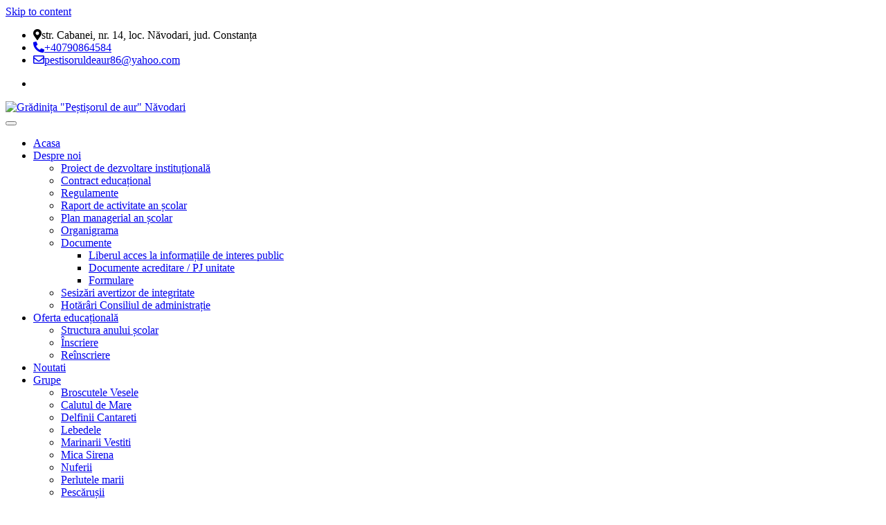

--- FILE ---
content_type: text/html; charset=UTF-8
request_url: https://www.gradinitapestisoruldeaur.ro/
body_size: 17857
content:
<!DOCTYPE html> <html lang="ro-RO"><head>
	<meta charset="UTF-8">
	<meta name="viewport" content="width=device-width, initial-scale=1">
	<link rel="profile" href="https://gmpg.org/xfn/11">
	<link rel="preconnect" href="https://fonts.googleapis.com">
<link rel="preconnect" href="https://fonts.gstatic.com" crossorigin>
<link href="https://fonts.googleapis.com/css2?family=Yanone+Kaffeesatz&display=swap" rel="stylesheet"> 
<meta name='robots' content='index, follow, max-image-preview:large, max-snippet:-1, max-video-preview:-1' />

	<!-- This site is optimized with the Yoast SEO plugin v26.8 - https://yoast.com/product/yoast-seo-wordpress/ -->
	<title>Grădinița &quot;Peștișorul de aur&quot; Năvodari</title>
	<meta name="description" content="Grădiniţa &quot;Peștișorul de aur&quot; a fost înfiinţată în data de 1 octombrie 1986, funcţionând la parterul Şcolii &quot;Tudor Arghezi&quot; Năvodari." />
	<link rel="canonical" href="https://www.gradinitapestisoruldeaur.ro/" />
	<meta property="og:locale" content="ro_RO" />
	<meta property="og:type" content="website" />
	<meta property="og:title" content="Grădinița &quot;Peștișorul de aur&quot; Năvodari" />
	<meta property="og:description" content="Grădiniţa &quot;Peștișorul de aur&quot; a fost înfiinţată în data de 1 octombrie 1986, funcţionând la parterul Şcolii &quot;Tudor Arghezi&quot; Năvodari." />
	<meta property="og:url" content="https://www.gradinitapestisoruldeaur.ro/" />
	<meta property="og:site_name" content="Grădinița &quot;Peștișorul de aur&quot; Năvodari" />
	<meta property="article:publisher" content="https://www.facebook.com/gradinitapestisoruldeaur.navodari" />
	<meta property="article:modified_time" content="2021-12-04T19:09:34+00:00" />
	<meta name="twitter:card" content="summary_large_image" />
	<script type="application/ld+json" class="yoast-schema-graph">{"@context":"https://schema.org","@graph":[{"@type":"WebPage","@id":"https://www.gradinitapestisoruldeaur.ro/","url":"https://www.gradinitapestisoruldeaur.ro/","name":"Grădinița &quot;Peștișorul de aur&quot; Năvodari","isPartOf":{"@id":"https://www.gradinitapestisoruldeaur.ro/#website"},"about":{"@id":"https://www.gradinitapestisoruldeaur.ro/#organization"},"datePublished":"2021-11-21T15:47:19+00:00","dateModified":"2021-12-04T19:09:34+00:00","description":"Grădiniţa \"Peștișorul de aur\" a fost înfiinţată în data de 1 octombrie 1986, funcţionând la parterul Şcolii \"Tudor Arghezi\" Năvodari.","breadcrumb":{"@id":"https://www.gradinitapestisoruldeaur.ro/#breadcrumb"},"inLanguage":"ro-RO","potentialAction":[{"@type":"ReadAction","target":["https://www.gradinitapestisoruldeaur.ro/"]}]},{"@type":"BreadcrumbList","@id":"https://www.gradinitapestisoruldeaur.ro/#breadcrumb","itemListElement":[{"@type":"ListItem","position":1,"name":"Prima pagină"}]},{"@type":"WebSite","@id":"https://www.gradinitapestisoruldeaur.ro/#website","url":"https://www.gradinitapestisoruldeaur.ro/","name":"Grădinița &quot;Peștișorul de aur&quot; Năvodari","description":"Grădiniță cu program normal din Năvodari","publisher":{"@id":"https://www.gradinitapestisoruldeaur.ro/#organization"},"potentialAction":[{"@type":"SearchAction","target":{"@type":"EntryPoint","urlTemplate":"https://www.gradinitapestisoruldeaur.ro/?s={search_term_string}"},"query-input":{"@type":"PropertyValueSpecification","valueRequired":true,"valueName":"search_term_string"}}],"inLanguage":"ro-RO"},{"@type":"Organization","@id":"https://www.gradinitapestisoruldeaur.ro/#organization","name":"Grădinița \"Peștișorul de aur\" Năvodari","url":"https://www.gradinitapestisoruldeaur.ro/","logo":{"@type":"ImageObject","inLanguage":"ro-RO","@id":"https://www.gradinitapestisoruldeaur.ro/#/schema/logo/image/","url":"https://www.gradinitapestisoruldeaur.ro/wp-content/uploads/2021/12/Pestisorul-de-Aur.png","contentUrl":"https://www.gradinitapestisoruldeaur.ro/wp-content/uploads/2021/12/Pestisorul-de-Aur.png","width":800,"height":714,"caption":"Grădinița \"Peștișorul de aur\" Năvodari"},"image":{"@id":"https://www.gradinitapestisoruldeaur.ro/#/schema/logo/image/"},"sameAs":["https://www.facebook.com/gradinitapestisoruldeaur.navodari"]}]}</script>
	<!-- / Yoast SEO plugin. -->


<link rel='dns-prefetch' href='//fonts.googleapis.com' />
<link rel='dns-prefetch' href='//use.fontawesome.com' />
<link rel="alternate" type="application/rss+xml" title="Grădinița &quot;Peștișorul de aur&quot; Năvodari &raquo; Flux" href="https://www.gradinitapestisoruldeaur.ro/feed/" />
<link rel="alternate" title="oEmbed (JSON)" type="application/json+oembed" href="https://www.gradinitapestisoruldeaur.ro/wp-json/oembed/1.0/embed?url=https%3A%2F%2Fwww.gradinitapestisoruldeaur.ro%2F" />
<link rel="alternate" title="oEmbed (XML)" type="text/xml+oembed" href="https://www.gradinitapestisoruldeaur.ro/wp-json/oembed/1.0/embed?url=https%3A%2F%2Fwww.gradinitapestisoruldeaur.ro%2F&#038;format=xml" />
<style id='wp-img-auto-sizes-contain-inline-css' type='text/css'>
img:is([sizes=auto i],[sizes^="auto," i]){contain-intrinsic-size:3000px 1500px}
/*# sourceURL=wp-img-auto-sizes-contain-inline-css */
</style>

<link rel='stylesheet' id='twb-open-sans-css' href='https://fonts.googleapis.com/css?family=Open+Sans%3A300%2C400%2C500%2C600%2C700%2C800&#038;display=swap&#038;ver=6.9' type='text/css' media='all' />
<link rel='stylesheet' id='twbbwg-global-css' href='https://www.gradinitapestisoruldeaur.ro/wp-content/plugins/photo-gallery/booster/assets/css/global.css?ver=1.0.0' type='text/css' media='all' />
<link rel='stylesheet' id='dashicons-css' href='https://www.gradinitapestisoruldeaur.ro/wp-includes/css/dashicons.min.css?ver=a12e8ca8025702dbb11de415dddd11b2' type='text/css' media='all' />
<link rel='stylesheet' id='menu-icons-extra-css' href='https://www.gradinitapestisoruldeaur.ro/wp-content/plugins/menu-icons/css/extra.min.css?ver=0.13.20' type='text/css' media='all' />
<style id='wp-emoji-styles-inline-css' type='text/css'>

	img.wp-smiley, img.emoji {
		display: inline !important;
		border: none !important;
		box-shadow: none !important;
		height: 1em !important;
		width: 1em !important;
		margin: 0 0.07em !important;
		vertical-align: -0.1em !important;
		background: none !important;
		padding: 0 !important;
	}
/*# sourceURL=wp-emoji-styles-inline-css */
</style>
<link rel='stylesheet' id='wp-block-library-css' href='https://www.gradinitapestisoruldeaur.ro/wp-includes/css/dist/block-library/style.min.css?ver=a12e8ca8025702dbb11de415dddd11b2' type='text/css' media='all' />
<style id='global-styles-inline-css' type='text/css'>
:root{--wp--preset--aspect-ratio--square: 1;--wp--preset--aspect-ratio--4-3: 4/3;--wp--preset--aspect-ratio--3-4: 3/4;--wp--preset--aspect-ratio--3-2: 3/2;--wp--preset--aspect-ratio--2-3: 2/3;--wp--preset--aspect-ratio--16-9: 16/9;--wp--preset--aspect-ratio--9-16: 9/16;--wp--preset--color--black: #000000;--wp--preset--color--cyan-bluish-gray: #abb8c3;--wp--preset--color--white: #ffffff;--wp--preset--color--pale-pink: #f78da7;--wp--preset--color--vivid-red: #cf2e2e;--wp--preset--color--luminous-vivid-orange: #ff6900;--wp--preset--color--luminous-vivid-amber: #fcb900;--wp--preset--color--light-green-cyan: #7bdcb5;--wp--preset--color--vivid-green-cyan: #00d084;--wp--preset--color--pale-cyan-blue: #8ed1fc;--wp--preset--color--vivid-cyan-blue: #0693e3;--wp--preset--color--vivid-purple: #9b51e0;--wp--preset--color--tan: #E6DBAD;--wp--preset--color--yellow: #FDE64B;--wp--preset--color--orange: #ED7014;--wp--preset--color--red: #D0312D;--wp--preset--color--pink: #b565a7;--wp--preset--color--purple: #A32CC4;--wp--preset--color--blue: #3A43BA;--wp--preset--color--green: #3BB143;--wp--preset--color--brown: #231709;--wp--preset--color--grey: #6C626D;--wp--preset--gradient--vivid-cyan-blue-to-vivid-purple: linear-gradient(135deg,rgb(6,147,227) 0%,rgb(155,81,224) 100%);--wp--preset--gradient--light-green-cyan-to-vivid-green-cyan: linear-gradient(135deg,rgb(122,220,180) 0%,rgb(0,208,130) 100%);--wp--preset--gradient--luminous-vivid-amber-to-luminous-vivid-orange: linear-gradient(135deg,rgb(252,185,0) 0%,rgb(255,105,0) 100%);--wp--preset--gradient--luminous-vivid-orange-to-vivid-red: linear-gradient(135deg,rgb(255,105,0) 0%,rgb(207,46,46) 100%);--wp--preset--gradient--very-light-gray-to-cyan-bluish-gray: linear-gradient(135deg,rgb(238,238,238) 0%,rgb(169,184,195) 100%);--wp--preset--gradient--cool-to-warm-spectrum: linear-gradient(135deg,rgb(74,234,220) 0%,rgb(151,120,209) 20%,rgb(207,42,186) 40%,rgb(238,44,130) 60%,rgb(251,105,98) 80%,rgb(254,248,76) 100%);--wp--preset--gradient--blush-light-purple: linear-gradient(135deg,rgb(255,206,236) 0%,rgb(152,150,240) 100%);--wp--preset--gradient--blush-bordeaux: linear-gradient(135deg,rgb(254,205,165) 0%,rgb(254,45,45) 50%,rgb(107,0,62) 100%);--wp--preset--gradient--luminous-dusk: linear-gradient(135deg,rgb(255,203,112) 0%,rgb(199,81,192) 50%,rgb(65,88,208) 100%);--wp--preset--gradient--pale-ocean: linear-gradient(135deg,rgb(255,245,203) 0%,rgb(182,227,212) 50%,rgb(51,167,181) 100%);--wp--preset--gradient--electric-grass: linear-gradient(135deg,rgb(202,248,128) 0%,rgb(113,206,126) 100%);--wp--preset--gradient--midnight: linear-gradient(135deg,rgb(2,3,129) 0%,rgb(40,116,252) 100%);--wp--preset--font-size--small: 12px;--wp--preset--font-size--medium: 20px;--wp--preset--font-size--large: 36px;--wp--preset--font-size--x-large: 42px;--wp--preset--font-size--regular: 16px;--wp--preset--font-size--larger: 36px;--wp--preset--font-size--huge: 48px;--wp--preset--spacing--20: 0.44rem;--wp--preset--spacing--30: 0.67rem;--wp--preset--spacing--40: 1rem;--wp--preset--spacing--50: 1.5rem;--wp--preset--spacing--60: 2.25rem;--wp--preset--spacing--70: 3.38rem;--wp--preset--spacing--80: 5.06rem;--wp--preset--shadow--natural: 6px 6px 9px rgba(0, 0, 0, 0.2);--wp--preset--shadow--deep: 12px 12px 50px rgba(0, 0, 0, 0.4);--wp--preset--shadow--sharp: 6px 6px 0px rgba(0, 0, 0, 0.2);--wp--preset--shadow--outlined: 6px 6px 0px -3px rgb(255, 255, 255), 6px 6px rgb(0, 0, 0);--wp--preset--shadow--crisp: 6px 6px 0px rgb(0, 0, 0);}:where(.is-layout-flex){gap: 0.5em;}:where(.is-layout-grid){gap: 0.5em;}body .is-layout-flex{display: flex;}.is-layout-flex{flex-wrap: wrap;align-items: center;}.is-layout-flex > :is(*, div){margin: 0;}body .is-layout-grid{display: grid;}.is-layout-grid > :is(*, div){margin: 0;}:where(.wp-block-columns.is-layout-flex){gap: 2em;}:where(.wp-block-columns.is-layout-grid){gap: 2em;}:where(.wp-block-post-template.is-layout-flex){gap: 1.25em;}:where(.wp-block-post-template.is-layout-grid){gap: 1.25em;}.has-black-color{color: var(--wp--preset--color--black) !important;}.has-cyan-bluish-gray-color{color: var(--wp--preset--color--cyan-bluish-gray) !important;}.has-white-color{color: var(--wp--preset--color--white) !important;}.has-pale-pink-color{color: var(--wp--preset--color--pale-pink) !important;}.has-vivid-red-color{color: var(--wp--preset--color--vivid-red) !important;}.has-luminous-vivid-orange-color{color: var(--wp--preset--color--luminous-vivid-orange) !important;}.has-luminous-vivid-amber-color{color: var(--wp--preset--color--luminous-vivid-amber) !important;}.has-light-green-cyan-color{color: var(--wp--preset--color--light-green-cyan) !important;}.has-vivid-green-cyan-color{color: var(--wp--preset--color--vivid-green-cyan) !important;}.has-pale-cyan-blue-color{color: var(--wp--preset--color--pale-cyan-blue) !important;}.has-vivid-cyan-blue-color{color: var(--wp--preset--color--vivid-cyan-blue) !important;}.has-vivid-purple-color{color: var(--wp--preset--color--vivid-purple) !important;}.has-black-background-color{background-color: var(--wp--preset--color--black) !important;}.has-cyan-bluish-gray-background-color{background-color: var(--wp--preset--color--cyan-bluish-gray) !important;}.has-white-background-color{background-color: var(--wp--preset--color--white) !important;}.has-pale-pink-background-color{background-color: var(--wp--preset--color--pale-pink) !important;}.has-vivid-red-background-color{background-color: var(--wp--preset--color--vivid-red) !important;}.has-luminous-vivid-orange-background-color{background-color: var(--wp--preset--color--luminous-vivid-orange) !important;}.has-luminous-vivid-amber-background-color{background-color: var(--wp--preset--color--luminous-vivid-amber) !important;}.has-light-green-cyan-background-color{background-color: var(--wp--preset--color--light-green-cyan) !important;}.has-vivid-green-cyan-background-color{background-color: var(--wp--preset--color--vivid-green-cyan) !important;}.has-pale-cyan-blue-background-color{background-color: var(--wp--preset--color--pale-cyan-blue) !important;}.has-vivid-cyan-blue-background-color{background-color: var(--wp--preset--color--vivid-cyan-blue) !important;}.has-vivid-purple-background-color{background-color: var(--wp--preset--color--vivid-purple) !important;}.has-black-border-color{border-color: var(--wp--preset--color--black) !important;}.has-cyan-bluish-gray-border-color{border-color: var(--wp--preset--color--cyan-bluish-gray) !important;}.has-white-border-color{border-color: var(--wp--preset--color--white) !important;}.has-pale-pink-border-color{border-color: var(--wp--preset--color--pale-pink) !important;}.has-vivid-red-border-color{border-color: var(--wp--preset--color--vivid-red) !important;}.has-luminous-vivid-orange-border-color{border-color: var(--wp--preset--color--luminous-vivid-orange) !important;}.has-luminous-vivid-amber-border-color{border-color: var(--wp--preset--color--luminous-vivid-amber) !important;}.has-light-green-cyan-border-color{border-color: var(--wp--preset--color--light-green-cyan) !important;}.has-vivid-green-cyan-border-color{border-color: var(--wp--preset--color--vivid-green-cyan) !important;}.has-pale-cyan-blue-border-color{border-color: var(--wp--preset--color--pale-cyan-blue) !important;}.has-vivid-cyan-blue-border-color{border-color: var(--wp--preset--color--vivid-cyan-blue) !important;}.has-vivid-purple-border-color{border-color: var(--wp--preset--color--vivid-purple) !important;}.has-vivid-cyan-blue-to-vivid-purple-gradient-background{background: var(--wp--preset--gradient--vivid-cyan-blue-to-vivid-purple) !important;}.has-light-green-cyan-to-vivid-green-cyan-gradient-background{background: var(--wp--preset--gradient--light-green-cyan-to-vivid-green-cyan) !important;}.has-luminous-vivid-amber-to-luminous-vivid-orange-gradient-background{background: var(--wp--preset--gradient--luminous-vivid-amber-to-luminous-vivid-orange) !important;}.has-luminous-vivid-orange-to-vivid-red-gradient-background{background: var(--wp--preset--gradient--luminous-vivid-orange-to-vivid-red) !important;}.has-very-light-gray-to-cyan-bluish-gray-gradient-background{background: var(--wp--preset--gradient--very-light-gray-to-cyan-bluish-gray) !important;}.has-cool-to-warm-spectrum-gradient-background{background: var(--wp--preset--gradient--cool-to-warm-spectrum) !important;}.has-blush-light-purple-gradient-background{background: var(--wp--preset--gradient--blush-light-purple) !important;}.has-blush-bordeaux-gradient-background{background: var(--wp--preset--gradient--blush-bordeaux) !important;}.has-luminous-dusk-gradient-background{background: var(--wp--preset--gradient--luminous-dusk) !important;}.has-pale-ocean-gradient-background{background: var(--wp--preset--gradient--pale-ocean) !important;}.has-electric-grass-gradient-background{background: var(--wp--preset--gradient--electric-grass) !important;}.has-midnight-gradient-background{background: var(--wp--preset--gradient--midnight) !important;}.has-small-font-size{font-size: var(--wp--preset--font-size--small) !important;}.has-medium-font-size{font-size: var(--wp--preset--font-size--medium) !important;}.has-large-font-size{font-size: var(--wp--preset--font-size--large) !important;}.has-x-large-font-size{font-size: var(--wp--preset--font-size--x-large) !important;}
/*# sourceURL=global-styles-inline-css */
</style>

<style id='classic-theme-styles-inline-css' type='text/css'>
/*! This file is auto-generated */
.wp-block-button__link{color:#fff;background-color:#32373c;border-radius:9999px;box-shadow:none;text-decoration:none;padding:calc(.667em + 2px) calc(1.333em + 2px);font-size:1.125em}.wp-block-file__button{background:#32373c;color:#fff;text-decoration:none}
/*# sourceURL=/wp-includes/css/classic-themes.min.css */
</style>
<style id='font-awesome-svg-styles-default-inline-css' type='text/css'>
.svg-inline--fa {
  display: inline-block;
  height: 1em;
  overflow: visible;
  vertical-align: -.125em;
}
/*# sourceURL=font-awesome-svg-styles-default-inline-css */
</style>
<link rel='stylesheet' id='font-awesome-svg-styles-css' href='https://www.gradinitapestisoruldeaur.ro/wp-content/uploads/font-awesome/v5.15.4/css/svg-with-js.css' type='text/css' media='all' />
<style id='font-awesome-svg-styles-inline-css' type='text/css'>
   .wp-block-font-awesome-icon svg::before,
   .wp-rich-text-font-awesome-icon svg::before {content: unset;}
/*# sourceURL=font-awesome-svg-styles-inline-css */
</style>
<link rel='stylesheet' id='contact-form-7-css' href='https://www.gradinitapestisoruldeaur.ro/wp-content/plugins/contact-form-7/includes/css/styles.css?ver=6.1.4' type='text/css' media='all' />
<link rel='stylesheet' id='fb-widget-frontend-style-css' href='https://www.gradinitapestisoruldeaur.ro/wp-content/plugins/facebook-pagelike-widget/assets/css/style.css?ver=1.0.0' type='text/css' media='all' />
<link rel='stylesheet' id='lswssp-public-css-css' href='https://www.gradinitapestisoruldeaur.ro/wp-content/plugins/logo-showcase-with-slick-slider/assets/css/lswss-public.css?ver=3.3.5' type='text/css' media='all' />
<link rel='stylesheet' id='bwg_fonts-css' href='https://www.gradinitapestisoruldeaur.ro/wp-content/plugins/photo-gallery/css/bwg-fonts/fonts.css?ver=0.0.1' type='text/css' media='all' />
<link rel='stylesheet' id='sumoselect-css' href='https://www.gradinitapestisoruldeaur.ro/wp-content/plugins/photo-gallery/css/sumoselect.min.css?ver=3.4.6' type='text/css' media='all' />
<link rel='stylesheet' id='mCustomScrollbar-css' href='https://www.gradinitapestisoruldeaur.ro/wp-content/plugins/photo-gallery/css/jquery.mCustomScrollbar.min.css?ver=3.1.5' type='text/css' media='all' />
<link rel='stylesheet' id='bwg_googlefonts-css' href='https://fonts.googleapis.com/css?family=Ubuntu&#038;subset=greek,latin,greek-ext,vietnamese,cyrillic-ext,latin-ext,cyrillic' type='text/css' media='all' />
<link rel='stylesheet' id='bwg_frontend-css' href='https://www.gradinitapestisoruldeaur.ro/wp-content/plugins/photo-gallery/css/styles.min.css?ver=1.8.35' type='text/css' media='all' />
<link rel='stylesheet' id='grand-academy-google-fonts-css' href='https://fonts.googleapis.com/css?family=Raleway%3A300%2C400%2C500%2C600%2C700%7CGloria+Hallelujah%3A400%7COxygen%3A400%2C700&#038;subset=latin%2Clatin-ext' type='text/css' media='all' />
<link rel='stylesheet' id='fontawesome-all-css' href='https://www.gradinitapestisoruldeaur.ro/wp-content/themes/pestisorul/assets/css/all.min.css?ver=4.7.0' type='text/css' media='all' />
<link rel='stylesheet' id='slick-theme-css-css' href='https://www.gradinitapestisoruldeaur.ro/wp-content/themes/pestisorul/assets/css/slick-theme.min.css?ver=v2.2.0' type='text/css' media='all' />
<link rel='stylesheet' id='slick-css-css' href='https://www.gradinitapestisoruldeaur.ro/wp-content/themes/pestisorul/assets/css/slick.min.css?ver=v1.8.0' type='text/css' media='all' />
<link rel='stylesheet' id='grand-academy-blocks-css' href='https://www.gradinitapestisoruldeaur.ro/wp-content/themes/pestisorul/assets/css/blocks.min.css?ver=a12e8ca8025702dbb11de415dddd11b2' type='text/css' media='all' />
<link rel='stylesheet' id='grand-academy-style-css' href='https://www.gradinitapestisoruldeaur.ro/wp-content/themes/pestisorul/style.css?ver=a12e8ca8025702dbb11de415dddd11b2' type='text/css' media='all' />
<style id='grand-academy-style-inline-css' type='text/css'>
.site-title,
		.site-description {
			position: absolute;
			clip: rect(1px, 1px, 1px, 1px);
		}
/*# sourceURL=grand-academy-style-inline-css */
</style>
<link rel='stylesheet' id='font-awesome-official-css' href='https://use.fontawesome.com/releases/v5.15.4/css/all.css' type='text/css' media='all' integrity="sha384-DyZ88mC6Up2uqS4h/KRgHuoeGwBcD4Ng9SiP4dIRy0EXTlnuz47vAwmeGwVChigm" crossorigin="anonymous" />
<link rel='stylesheet' id='rt-team-css-css' href='https://www.gradinitapestisoruldeaur.ro/wp-content/plugins/tlp-team/assets/css/tlpteam.css?ver=5.0.11' type='text/css' media='all' />
<link rel='stylesheet' id='rt-team-sc-css' href='https://www.gradinitapestisoruldeaur.ro/wp-content/uploads/tlp-team/team-sc.css?ver=1695304301' type='text/css' media='all' />
<link rel='stylesheet' id='chaty-front-css-css' href='https://www.gradinitapestisoruldeaur.ro/wp-content/plugins/chaty/css/chaty-front.min.css?ver=3.5.11639401851' type='text/css' media='all' />
<link rel='stylesheet' id='font-awesome-official-v4shim-css' href='https://use.fontawesome.com/releases/v5.15.4/css/v4-shims.css' type='text/css' media='all' integrity="sha384-Vq76wejb3QJM4nDatBa5rUOve+9gkegsjCebvV/9fvXlGWo4HCMR4cJZjjcF6Viv" crossorigin="anonymous" />
<style id='font-awesome-official-v4shim-inline-css' type='text/css'>
@font-face {
font-family: "FontAwesome";
font-display: block;
src: url("https://use.fontawesome.com/releases/v5.15.4/webfonts/fa-brands-400.eot"),
		url("https://use.fontawesome.com/releases/v5.15.4/webfonts/fa-brands-400.eot?#iefix") format("embedded-opentype"),
		url("https://use.fontawesome.com/releases/v5.15.4/webfonts/fa-brands-400.woff2") format("woff2"),
		url("https://use.fontawesome.com/releases/v5.15.4/webfonts/fa-brands-400.woff") format("woff"),
		url("https://use.fontawesome.com/releases/v5.15.4/webfonts/fa-brands-400.ttf") format("truetype"),
		url("https://use.fontawesome.com/releases/v5.15.4/webfonts/fa-brands-400.svg#fontawesome") format("svg");
}

@font-face {
font-family: "FontAwesome";
font-display: block;
src: url("https://use.fontawesome.com/releases/v5.15.4/webfonts/fa-solid-900.eot"),
		url("https://use.fontawesome.com/releases/v5.15.4/webfonts/fa-solid-900.eot?#iefix") format("embedded-opentype"),
		url("https://use.fontawesome.com/releases/v5.15.4/webfonts/fa-solid-900.woff2") format("woff2"),
		url("https://use.fontawesome.com/releases/v5.15.4/webfonts/fa-solid-900.woff") format("woff"),
		url("https://use.fontawesome.com/releases/v5.15.4/webfonts/fa-solid-900.ttf") format("truetype"),
		url("https://use.fontawesome.com/releases/v5.15.4/webfonts/fa-solid-900.svg#fontawesome") format("svg");
}

@font-face {
font-family: "FontAwesome";
font-display: block;
src: url("https://use.fontawesome.com/releases/v5.15.4/webfonts/fa-regular-400.eot"),
		url("https://use.fontawesome.com/releases/v5.15.4/webfonts/fa-regular-400.eot?#iefix") format("embedded-opentype"),
		url("https://use.fontawesome.com/releases/v5.15.4/webfonts/fa-regular-400.woff2") format("woff2"),
		url("https://use.fontawesome.com/releases/v5.15.4/webfonts/fa-regular-400.woff") format("woff"),
		url("https://use.fontawesome.com/releases/v5.15.4/webfonts/fa-regular-400.ttf") format("truetype"),
		url("https://use.fontawesome.com/releases/v5.15.4/webfonts/fa-regular-400.svg#fontawesome") format("svg");
unicode-range: U+F004-F005,U+F007,U+F017,U+F022,U+F024,U+F02E,U+F03E,U+F044,U+F057-F059,U+F06E,U+F070,U+F075,U+F07B-F07C,U+F080,U+F086,U+F089,U+F094,U+F09D,U+F0A0,U+F0A4-F0A7,U+F0C5,U+F0C7-F0C8,U+F0E0,U+F0EB,U+F0F3,U+F0F8,U+F0FE,U+F111,U+F118-F11A,U+F11C,U+F133,U+F144,U+F146,U+F14A,U+F14D-F14E,U+F150-F152,U+F15B-F15C,U+F164-F165,U+F185-F186,U+F191-F192,U+F1AD,U+F1C1-F1C9,U+F1CD,U+F1D8,U+F1E3,U+F1EA,U+F1F6,U+F1F9,U+F20A,U+F247-F249,U+F24D,U+F254-F25B,U+F25D,U+F267,U+F271-F274,U+F279,U+F28B,U+F28D,U+F2B5-F2B6,U+F2B9,U+F2BB,U+F2BD,U+F2C1-F2C2,U+F2D0,U+F2D2,U+F2DC,U+F2ED,U+F328,U+F358-F35B,U+F3A5,U+F3D1,U+F410,U+F4AD;
}
/*# sourceURL=font-awesome-official-v4shim-inline-css */
</style>
<script type="text/javascript" src="https://www.gradinitapestisoruldeaur.ro/wp-includes/js/jquery/jquery.min.js?ver=3.7.1" id="jquery-core-js"></script>
<script type="text/javascript" src="https://www.gradinitapestisoruldeaur.ro/wp-includes/js/jquery/jquery-migrate.min.js?ver=3.4.1" id="jquery-migrate-js"></script>
<script type="text/javascript" src="https://www.gradinitapestisoruldeaur.ro/wp-content/plugins/photo-gallery/booster/assets/js/circle-progress.js?ver=1.2.2" id="twbbwg-circle-js"></script>
<script type="text/javascript" id="twbbwg-global-js-extra">
/* <![CDATA[ */
var twb = {"nonce":"8ec0f7a7ba","ajax_url":"https://www.gradinitapestisoruldeaur.ro/wp-admin/admin-ajax.php","plugin_url":"https://www.gradinitapestisoruldeaur.ro/wp-content/plugins/photo-gallery/booster","href":"https://www.gradinitapestisoruldeaur.ro/wp-admin/admin.php?page=twbbwg_photo-gallery"};
var twb = {"nonce":"8ec0f7a7ba","ajax_url":"https://www.gradinitapestisoruldeaur.ro/wp-admin/admin-ajax.php","plugin_url":"https://www.gradinitapestisoruldeaur.ro/wp-content/plugins/photo-gallery/booster","href":"https://www.gradinitapestisoruldeaur.ro/wp-admin/admin.php?page=twbbwg_photo-gallery"};
//# sourceURL=twbbwg-global-js-extra
/* ]]> */
</script>
<script type="text/javascript" src="https://www.gradinitapestisoruldeaur.ro/wp-content/plugins/photo-gallery/booster/assets/js/global.js?ver=1.0.0" id="twbbwg-global-js"></script>
<script type="text/javascript" id="3d-flip-book-client-locale-loader-js-extra">
/* <![CDATA[ */
var FB3D_CLIENT_LOCALE = {"ajaxurl":"https://www.gradinitapestisoruldeaur.ro/wp-admin/admin-ajax.php","dictionary":{"Table of contents":"Table of contents","Close":"Close","Bookmarks":"Bookmarks","Thumbnails":"Thumbnails","Search":"Search","Share":"Share","Facebook":"Facebook","Twitter":"Twitter","Email":"Email","Play":"Play","Previous page":"Previous page","Next page":"Next page","Zoom in":"Zoom in","Zoom out":"Zoom out","Fit view":"Fit view","Auto play":"Auto play","Full screen":"Full screen","More":"More","Smart pan":"Smart pan","Single page":"Single page","Sounds":"Sounds","Stats":"Stats","Print":"Print","Download":"Download","Goto first page":"Goto first page","Goto last page":"Goto last page"},"images":"https://www.gradinitapestisoruldeaur.ro/wp-content/plugins/interactive-3d-flipbook-powered-physics-engine/assets/images/","jsData":{"urls":[],"posts":{"ids_mis":[],"ids":[]},"pages":[],"firstPages":[],"bookCtrlProps":[],"bookTemplates":[]},"key":"3d-flip-book","pdfJS":{"pdfJsLib":"https://www.gradinitapestisoruldeaur.ro/wp-content/plugins/interactive-3d-flipbook-powered-physics-engine/assets/js/pdf.min.js?ver=4.3.136","pdfJsWorker":"https://www.gradinitapestisoruldeaur.ro/wp-content/plugins/interactive-3d-flipbook-powered-physics-engine/assets/js/pdf.worker.js?ver=4.3.136","stablePdfJsLib":"https://www.gradinitapestisoruldeaur.ro/wp-content/plugins/interactive-3d-flipbook-powered-physics-engine/assets/js/stable/pdf.min.js?ver=2.5.207","stablePdfJsWorker":"https://www.gradinitapestisoruldeaur.ro/wp-content/plugins/interactive-3d-flipbook-powered-physics-engine/assets/js/stable/pdf.worker.js?ver=2.5.207","pdfJsCMapUrl":"https://www.gradinitapestisoruldeaur.ro/wp-content/plugins/interactive-3d-flipbook-powered-physics-engine/assets/cmaps/"},"cacheurl":"https://www.gradinitapestisoruldeaur.ro/wp-content/uploads/3d-flip-book/cache/","pluginsurl":"https://www.gradinitapestisoruldeaur.ro/wp-content/plugins/","pluginurl":"https://www.gradinitapestisoruldeaur.ro/wp-content/plugins/interactive-3d-flipbook-powered-physics-engine/","thumbnailSize":{"width":"150","height":"150"},"version":"1.16.17"};
//# sourceURL=3d-flip-book-client-locale-loader-js-extra
/* ]]> */
</script>
<script type="text/javascript" src="https://www.gradinitapestisoruldeaur.ro/wp-content/plugins/interactive-3d-flipbook-powered-physics-engine/assets/js/client-locale-loader.js?ver=1.16.17" id="3d-flip-book-client-locale-loader-js" async="async" data-wp-strategy="async"></script>
<script type="text/javascript" src="https://www.gradinitapestisoruldeaur.ro/wp-content/plugins/photo-gallery/js/jquery.sumoselect.min.js?ver=3.4.6" id="sumoselect-js"></script>
<script type="text/javascript" src="https://www.gradinitapestisoruldeaur.ro/wp-content/plugins/photo-gallery/js/tocca.min.js?ver=2.0.9" id="bwg_mobile-js"></script>
<script type="text/javascript" src="https://www.gradinitapestisoruldeaur.ro/wp-content/plugins/photo-gallery/js/jquery.mCustomScrollbar.concat.min.js?ver=3.1.5" id="mCustomScrollbar-js"></script>
<script type="text/javascript" src="https://www.gradinitapestisoruldeaur.ro/wp-content/plugins/photo-gallery/js/jquery.fullscreen.min.js?ver=0.6.0" id="jquery-fullscreen-js"></script>
<script type="text/javascript" id="bwg_frontend-js-extra">
/* <![CDATA[ */
var bwg_objectsL10n = {"bwg_field_required":"field is required.","bwg_mail_validation":"This is not a valid email address.","bwg_search_result":"There are no images matching your search.","bwg_select_tag":"Select Tag","bwg_order_by":"Order By","bwg_search":"Search","bwg_show_ecommerce":"Show Ecommerce","bwg_hide_ecommerce":"Hide Ecommerce","bwg_show_comments":"Show Comments","bwg_hide_comments":"Hide Comments","bwg_restore":"Restore","bwg_maximize":"Maximize","bwg_fullscreen":"Fullscreen","bwg_exit_fullscreen":"Exit Fullscreen","bwg_search_tag":"SEARCH...","bwg_tag_no_match":"No tags found","bwg_all_tags_selected":"All tags selected","bwg_tags_selected":"tags selected","play":"Play","pause":"Pause","is_pro":"","bwg_play":"Play","bwg_pause":"Pause","bwg_hide_info":"Hide info","bwg_show_info":"Show info","bwg_hide_rating":"Hide rating","bwg_show_rating":"Show rating","ok":"Ok","cancel":"Cancel","select_all":"Select all","lazy_load":"0","lazy_loader":"https://www.gradinitapestisoruldeaur.ro/wp-content/plugins/photo-gallery/images/ajax_loader.png","front_ajax":"0","bwg_tag_see_all":"see all tags","bwg_tag_see_less":"see less tags"};
//# sourceURL=bwg_frontend-js-extra
/* ]]> */
</script>
<script type="text/javascript" src="https://www.gradinitapestisoruldeaur.ro/wp-content/plugins/photo-gallery/js/scripts.min.js?ver=1.8.35" id="bwg_frontend-js"></script>
<link rel="https://api.w.org/" href="https://www.gradinitapestisoruldeaur.ro/wp-json/" /><link rel="alternate" title="JSON" type="application/json" href="https://www.gradinitapestisoruldeaur.ro/wp-json/wp/v2/pages/35" /><link rel="EditURI" type="application/rsd+xml" title="RSD" href="https://www.gradinitapestisoruldeaur.ro/xmlrpc.php?rsd" />

		<!-- GA Google Analytics @ https://m0n.co/ga -->
		<script>
			(function(i,s,o,g,r,a,m){i['GoogleAnalyticsObject']=r;i[r]=i[r]||function(){
			(i[r].q=i[r].q||[]).push(arguments)},i[r].l=1*new Date();a=s.createElement(o),
			m=s.getElementsByTagName(o)[0];a.async=1;a.src=g;m.parentNode.insertBefore(a,m)
			})(window,document,'script','https://www.google-analytics.com/analytics.js','ga');
			ga('create', 'G-BVGVKVXRYH', 'auto');
			ga('send', 'pageview');
		</script>

	<!-- Global site tag (gtag.js) - Google Analytics -->
<script async src="https://www.googletagmanager.com/gtag/js?id=G-BVGVKVXRYH"></script>
<script>
  window.dataLayer = window.dataLayer || [];
  function gtag(){dataLayer.push(arguments);}
  gtag('js', new Date());

  gtag('config', 'G-BVGVKVXRYH');
</script>
<style type="text/css" id="custom-background-css">
body.custom-background { background-image: url("https://www.gradinitapestisoruldeaur.ro/wp-content/uploads/2022/05/fundal1.jpeg"); background-position: center center; background-size: cover; background-repeat: no-repeat; background-attachment: fixed; }
</style>
	<link rel='stylesheet' id='tlp-scrollbar-css' href='https://www.gradinitapestisoruldeaur.ro/wp-content/plugins/tlp-team/assets/vendor/scrollbar/jquery.mCustomScrollbar.min.css?ver=5.0.11' type='text/css' media='all' />
<link rel='stylesheet' id='tlp-swiper-css' href='https://www.gradinitapestisoruldeaur.ro/wp-content/plugins/tlp-team/assets/vendor/swiper/swiper.min.css?ver=5.0.11' type='text/css' media='all' />
<link rel='stylesheet' id='rt-pagination-css' href='https://www.gradinitapestisoruldeaur.ro/wp-content/plugins/tlp-team/assets/vendor/pagination/pagination.css?ver=5.0.11' type='text/css' media='all' />
<link rel='stylesheet' id='tlp-fontawsome-css' href='https://www.gradinitapestisoruldeaur.ro/wp-content/plugins/tlp-team/assets/vendor/font-awesome/css/all.min.css?ver=5.0.11' type='text/css' media='all' />
</head>

<body data-rsssl=1 class="home wp-singular page-template-default page page-id-35 custom-background wp-custom-logo wp-theme-pestisorul group-blog no-sidebar">

<div id="page" class="site"><a class="skip-link screen-reader-text" href="#content">Skip to content</a>    
            <div id="top-bar" class="top-bar-widgets col-2">
                <div class="wrapper">
                                            
                        <div class="widget widget_address_block">
                            <ul>
                                <li><i class="fas fa-map-marker-alt"></i>str. Cabanei, nr. 14, loc. Năvodari, jud. Constanța</li><li><a href="tel:%20+40790864584"><i class="fas fa-phone-alt"></i>+40790864584</a></li><li><a href="mailto:pestisoruldeaur86@yahoo.com"><i class="far fa-envelope"></i>pestisoruldeaur86@yahoo.com</a></li>                            </ul>
                        </div><!-- .widget_address_block -->
                                            <div class="widget widget_social_icons">
                           <div class="social-icons"><ul><li><a href="https://www.facebook.com/gradinitapestisoruldeaur.navodari/" target="_blank"></a></li></ul></div>                        </div><!-- .widget_social_icons -->
                                    </div><!-- .wrapper -->
            </div><!-- #top-bar -->
        		<header id="masthead" class="site-header" role="banner">    <div class="wrapper">
        <div class="site-branding">
            <div class="site-logo">
                                    <a href="https://www.gradinitapestisoruldeaur.ro/" class="custom-logo-link" rel="home" aria-current="page"><img width="800" height="714" src="https://www.gradinitapestisoruldeaur.ro/wp-content/uploads/2021/12/Pestisorul-de-Aur.png" class="custom-logo" alt="Grădinița &quot;Peștișorul de aur&quot; Năvodari" decoding="async" fetchpriority="high" srcset="https://www.gradinitapestisoruldeaur.ro/wp-content/uploads/2021/12/Pestisorul-de-Aur.png 800w, https://www.gradinitapestisoruldeaur.ro/wp-content/uploads/2021/12/Pestisorul-de-Aur-300x268.png 300w, https://www.gradinitapestisoruldeaur.ro/wp-content/uploads/2021/12/Pestisorul-de-Aur-768x685.png 768w" sizes="(max-width: 800px) 100vw, 800px" /></a>                            </div><!-- .site-logo -->

            <div id="site-identity">
                <h1 class="site-title">
                    <a href="https://www.gradinitapestisoruldeaur.ro/" rel="home">  Grădinița &quot;Peștișorul de aur&quot; Năvodari</a>
                </h1>

                                    <p class="site-description">Grădiniță cu program normal din Năvodari</p>
                            </div><!-- #site-identity -->
        </div> <!-- .site-branding -->

        <nav id="site-navigation" class="main-navigation" role="navigation" aria-label="Primary Menu">
            <button type="button" class="menu-toggle">
                <span class="icon-bar"></span>
                <span class="icon-bar"></span>
                <span class="icon-bar"></span>
            </button>

            <div class="menu-meniu-container"><ul id="primary-menu" class="nav-menu"><li id="menu-item-74" class="menu-item menu-item-type-post_type menu-item-object-page menu-item-home current-menu-item page_item page-item-35 current_page_item menu-item-74"><a href="https://www.gradinitapestisoruldeaur.ro/" aria-current="page"><i class="_mi _before dashicons dashicons-admin-home" aria-hidden="true"></i><span>Acasa</span></a></li>
<li id="menu-item-77" class="menu-item menu-item-type-post_type menu-item-object-page menu-item-has-children menu-item-77"><a href="https://www.gradinitapestisoruldeaur.ro/despre-noi/"><i class="_mi _before dashicons dashicons-admin-users" aria-hidden="true"></i><span>Despre noi</span></a>
<ul class="sub-menu">
	<li id="menu-item-468" class="menu-item menu-item-type-post_type menu-item-object-page menu-item-468"><a href="https://www.gradinitapestisoruldeaur.ro/despre-noi/proiect-de-dezvoltare-institutionala/">Proiect de dezvoltare instituțională</a></li>
	<li id="menu-item-467" class="menu-item menu-item-type-post_type menu-item-object-page menu-item-467"><a href="https://www.gradinitapestisoruldeaur.ro/despre-noi/contract-educational/">Contract educațional</a></li>
	<li id="menu-item-469" class="menu-item menu-item-type-post_type menu-item-object-page menu-item-469"><a href="https://www.gradinitapestisoruldeaur.ro/despre-noi/regulamente/">Regulamente</a></li>
	<li id="menu-item-796" class="menu-item menu-item-type-post_type menu-item-object-page menu-item-796"><a href="https://www.gradinitapestisoruldeaur.ro/raport-de-activitate-an-scolar/">Raport de activitate an școlar</a></li>
	<li id="menu-item-800" class="menu-item menu-item-type-post_type menu-item-object-page menu-item-800"><a href="https://www.gradinitapestisoruldeaur.ro/plan-managerial-an-scolar/">Plan managerial an școlar</a></li>
	<li id="menu-item-2061" class="menu-item menu-item-type-post_type menu-item-object-page menu-item-2061"><a href="https://www.gradinitapestisoruldeaur.ro/despre-noi/organigrama/">Organigrama</a></li>
	<li id="menu-item-1097" class="menu-item menu-item-type-post_type menu-item-object-page menu-item-has-children menu-item-1097"><a href="https://www.gradinitapestisoruldeaur.ro/despre-noi/documente/">Documente</a>
	<ul class="sub-menu">
		<li id="menu-item-2490" class="menu-item menu-item-type-post_type menu-item-object-page menu-item-2490"><a href="https://www.gradinitapestisoruldeaur.ro/despre-noi/documente/liberul-acces-la-informatiile-de-interes-public/">Liberul acces la informațiile de interes public</a></li>
		<li id="menu-item-2497" class="menu-item menu-item-type-post_type menu-item-object-page menu-item-2497"><a href="https://www.gradinitapestisoruldeaur.ro/despre-noi/documente/documente-acreditare-pj-unitate/">Documente acreditare / PJ unitate</a></li>
		<li id="menu-item-2503" class="menu-item menu-item-type-post_type menu-item-object-page menu-item-2503"><a href="https://www.gradinitapestisoruldeaur.ro/despre-noi/documente/formulare/">Formulare</a></li>
	</ul>
</li>
	<li id="menu-item-2409" class="menu-item menu-item-type-post_type menu-item-object-page menu-item-2409"><a href="https://www.gradinitapestisoruldeaur.ro/sesizari-avertizor-de-integritate/">Sesizări avertizor de integritate</a></li>
	<li id="menu-item-1660" class="menu-item menu-item-type-post_type menu-item-object-page menu-item-1660"><a href="https://www.gradinitapestisoruldeaur.ro/despre-noi/hotarari-consiliul-de-administratie/">Hotărâri Consiliul de administrație</a></li>
</ul>
</li>
<li id="menu-item-450" class="menu-item menu-item-type-post_type menu-item-object-page menu-item-has-children menu-item-450"><a href="https://www.gradinitapestisoruldeaur.ro/oferta-educationala/"><i class="_mi _before dashicons dashicons-format-aside" aria-hidden="true"></i><span>Oferta educațională</span></a>
<ul class="sub-menu">
	<li id="menu-item-516" class="menu-item menu-item-type-post_type menu-item-object-page menu-item-516"><a href="https://www.gradinitapestisoruldeaur.ro/oferta-educationala/structura-anului-scolar/">Structura anului școlar</a></li>
	<li id="menu-item-84" class="menu-item menu-item-type-post_type menu-item-object-page menu-item-84"><a href="https://www.gradinitapestisoruldeaur.ro/oferta-educationala/inscriere/">Înscriere</a></li>
	<li id="menu-item-451" class="menu-item menu-item-type-post_type menu-item-object-page menu-item-451"><a href="https://www.gradinitapestisoruldeaur.ro/oferta-educationala/reinscriere/">Reînscriere</a></li>
</ul>
</li>
<li id="menu-item-85" class="menu-item menu-item-type-post_type menu-item-object-page menu-item-85"><a href="https://www.gradinitapestisoruldeaur.ro/noutati/"><i class="_mi _before dashicons dashicons-media-text" aria-hidden="true"></i><span>Noutati</span></a></li>
<li id="menu-item-1066" class="menu-item menu-item-type-custom menu-item-object-custom menu-item-has-children menu-item-1066"><a href="#"><i class="_mi _before dashicons dashicons-groups" aria-hidden="true"></i><span>Grupe</span></a>
<ul class="sub-menu">
	<li id="menu-item-1067" class="menu-item menu-item-type-taxonomy menu-item-object-category menu-item-1067"><a href="https://www.gradinitapestisoruldeaur.ro/broscutele-vesele/">Broscutele Vesele</a></li>
	<li id="menu-item-1068" class="menu-item menu-item-type-taxonomy menu-item-object-category menu-item-1068"><a href="https://www.gradinitapestisoruldeaur.ro/calutul-de-mare/">Calutul de Mare</a></li>
	<li id="menu-item-1070" class="menu-item menu-item-type-taxonomy menu-item-object-category menu-item-1070"><a href="https://www.gradinitapestisoruldeaur.ro/delfinii-cantareti/">Delfinii Cantareti</a></li>
	<li id="menu-item-1071" class="menu-item menu-item-type-taxonomy menu-item-object-category menu-item-1071"><a href="https://www.gradinitapestisoruldeaur.ro/lebedele/">Lebedele</a></li>
	<li id="menu-item-1072" class="menu-item menu-item-type-taxonomy menu-item-object-category menu-item-1072"><a href="https://www.gradinitapestisoruldeaur.ro/marinarii-vestiti/">Marinarii Vestiti</a></li>
	<li id="menu-item-1073" class="menu-item menu-item-type-taxonomy menu-item-object-category menu-item-1073"><a href="https://www.gradinitapestisoruldeaur.ro/mica-sirena/">Mica Sirena</a></li>
	<li id="menu-item-1074" class="menu-item menu-item-type-taxonomy menu-item-object-category menu-item-1074"><a href="https://www.gradinitapestisoruldeaur.ro/nuferii/">Nuferii</a></li>
	<li id="menu-item-1075" class="menu-item menu-item-type-taxonomy menu-item-object-category menu-item-1075"><a href="https://www.gradinitapestisoruldeaur.ro/perlutele-marii/">Perlutele marii</a></li>
	<li id="menu-item-1076" class="menu-item menu-item-type-taxonomy menu-item-object-category menu-item-1076"><a href="https://www.gradinitapestisoruldeaur.ro/pescarusii/">Pescărușii</a></li>
	<li id="menu-item-1077" class="menu-item menu-item-type-taxonomy menu-item-object-category menu-item-1077"><a href="https://www.gradinitapestisoruldeaur.ro/pestisorii-nazdravani/">Pestisorii nazdravani</a></li>
	<li id="menu-item-1078" class="menu-item menu-item-type-taxonomy menu-item-object-category menu-item-1078"><a href="https://www.gradinitapestisoruldeaur.ro/ratustele-aventuroase/">Ratustele aventuroase</a></li>
	<li id="menu-item-1079" class="menu-item menu-item-type-taxonomy menu-item-object-category menu-item-1079"><a href="https://www.gradinitapestisoruldeaur.ro/steluta-de-mare/">Steluta de Mare</a></li>
	<li id="menu-item-1080" class="menu-item menu-item-type-taxonomy menu-item-object-category menu-item-1080"><a href="https://www.gradinitapestisoruldeaur.ro/testoasele-dansatoare/">Testoasele dansatoare</a></li>
</ul>
</li>
<li id="menu-item-83" class="menu-item menu-item-type-post_type menu-item-object-page menu-item-83"><a href="https://www.gradinitapestisoruldeaur.ro/galerie/"><i class="_mi _before dashicons dashicons-format-gallery" aria-hidden="true"></i><span>Galerie</span></a></li>
<li id="menu-item-76" class="menu-item menu-item-type-post_type menu-item-object-page menu-item-76"><a href="https://www.gradinitapestisoruldeaur.ro/contact/"><i class="_mi _before dashicons dashicons-email-alt" aria-hidden="true"></i><span>Contact</span></a></li>
</ul></div>        </nav><!-- #site-navigation -->
    </div><!-- .wrapper -->
</header> <!-- header ends here -->	<div id="content" class="site-content">
	                                        <section id="featured-slider">
                                    <div class="featured-slider-wrapper" data-slick='{"slidesToShow": 1, "slidesToScroll": 1, "infinite": true, "speed": 800, "dots": false, "arrows":true, "autoplay": false, "fade": true }'>
                                    <article class="slick-item display-block" style="background-image: url('https://www.gradinitapestisoruldeaur.ro/wp-content/uploads/2021/12/wall2.jpg');">
                            <div class="overlay"></div>
                            <div class="wrapper">
                                <div class="featured-content-wrapper">
                                    <header class="entry-header">
                                        <h2 class="entry-title"><a href="https://www.gradinitapestisoruldeaur.ro/inscriere/">Grădinița cu program normal &#8222;Peștișorul de aur&#8221; Năvodari</a></h2>
                                    </header>
                                    
                                    <div class="entry-content">
                                                                            </div><!-- .entry-content -->


                                                                        
                                </div><!-- .featured-content-wrapper -->
                            </div><!-- .wrapper -->
                        </article><!-- .slick-item -->
                                            <article class="slick-item display-none" style="background-image: url('https://www.gradinitapestisoruldeaur.ro/wp-content/uploads/2021/12/wall1.jpg');">
                            <div class="overlay"></div>
                            <div class="wrapper">
                                <div class="featured-content-wrapper">
                                    <header class="entry-header">
                                        <h2 class="entry-title"><a href="https://www.gradinitapestisoruldeaur.ro/despre-noi/">Grădinița cu program normal &#8222;Peștișorul de aur&#8221; Năvodari</a></h2>
                                    </header>
                                    
                                    <div class="entry-content">
                                                                            </div><!-- .entry-content -->


                                                                        
                                </div><!-- .featured-content-wrapper -->
                            </div><!-- .wrapper -->
                        </article><!-- .slick-item -->
                                            <article class="slick-item display-none" style="background-image: url('https://www.gradinitapestisoruldeaur.ro/wp-content/uploads/2021/12/wall3.jpg');">
                            <div class="overlay"></div>
                            <div class="wrapper">
                                <div class="featured-content-wrapper">
                                    <header class="entry-header">
                                        <h2 class="entry-title"><a href="https://www.gradinitapestisoruldeaur.ro/galerie/">Grădinița cu program normal &#8222;Peștișorul de aur&#8221; Năvodari</a></h2>
                                    </header>
                                    
                                    <div class="entry-content">
                                                                            </div><!-- .entry-content -->


                                                                        
                                </div><!-- .featured-content-wrapper -->
                            </div><!-- .wrapper -->
                        </article><!-- .slick-item -->
                                                </div><!-- .featured-slider-wrapper -->

                            <img src="https://www.gradinitapestisoruldeaur.ro/wp-content/themes/pestisorul/assets/images/cloud-up.png" class="cloud-bg">
                    </section>
            
                                                <section id="our-services" class="page-section">
                        <div class="wrapper">
                                
            <div class="section-content clear col-3">
                    
                
                <article>
                    <div class="service-item-wrapper">
                                                    <div class="icon-container">
                                <a href="https://www.gradinitapestisoruldeaur.ro/viziunea/">
                                    <span class="petal"></span>
                                    <span class="petal"></span>
                                    <span class="petal"></span>
                                    <span class="petal"></span>
                                    <span class="petal"></span>
                                    <i class="fas fa-globe-europe"></i>
                                </a>
                            </div><!-- .icon-container -->
                                                
                        <header class="entry-header">
                            <h2 class="entry-title"><a href="https://www.gradinitapestisoruldeaur.ro/viziunea/">Viziunea</a></h2>
                        </header>

                        <div class="entry-content">
                            <p>„Este uşor să-nveţi a merge. Important este încotro te îndrepţi. Noi cu familia ta te călăuzim spre împlinire şi reuşită,&hellip;</p>
                        </div><!-- .entry-content -->
                    </div><!-- .service-item-wrapper -->
                </article>

                      
                
                <article>
                    <div class="service-item-wrapper">
                                                    <div class="icon-container">
                                <a href="https://www.gradinitapestisoruldeaur.ro/misiunea/">
                                    <span class="petal"></span>
                                    <span class="petal"></span>
                                    <span class="petal"></span>
                                    <span class="petal"></span>
                                    <span class="petal"></span>
                                    <i class="fas fa-university"></i>
                                </a>
                            </div><!-- .icon-container -->
                                                
                        <header class="entry-header">
                            <h2 class="entry-title"><a href="https://www.gradinitapestisoruldeaur.ro/misiunea/">Misiunea</a></h2>
                        </header>

                        <div class="entry-content">
                            <p>Asigurarea unui act educaţional de performanţă care să contribuie la formarea unei personalităţi autonome şi creative, la formarea unor copii&hellip;</p>
                        </div><!-- .entry-content -->
                    </div><!-- .service-item-wrapper -->
                </article>

                      
                
                <article>
                    <div class="service-item-wrapper">
                                                    <div class="icon-container">
                                <a href="https://www.gradinitapestisoruldeaur.ro/oferta-educationala/structura-anului-scolar/">
                                    <span class="petal"></span>
                                    <span class="petal"></span>
                                    <span class="petal"></span>
                                    <span class="petal"></span>
                                    <span class="petal"></span>
                                    <i class="far fa-calendar-alt"></i>
                                </a>
                            </div><!-- .icon-container -->
                                                
                        <header class="entry-header">
                            <h2 class="entry-title"><a href="https://www.gradinitapestisoruldeaur.ro/oferta-educationala/structura-anului-scolar/">Structura anului școlar</a></h2>
                        </header>

                        <div class="entry-content">
                            <p>&nbsp;</p>
                        </div><!-- .entry-content -->
                    </div><!-- .service-item-wrapper -->
                </article>

                                                </div><!-- .section-content -->

                                <img src="https://www.gradinitapestisoruldeaur.ro/wp-content/themes/pestisorul/assets/images/cloud-down.png" class="cloud-bg">
                        </div>
                    </section>
            
                                                <section id="about-us" class="page-section">
                        <div class="wrapper">
                            
            <div class="section-content">
                    
                
                <article>
                    <div class="featured-image" style="background-image: url('https://www.gradinitapestisoruldeaur.ro/wp-content/uploads/2025/09/gradinita-pestisoruldeaur-2025-2026.jpg');">
                        <a href="https://www.gradinitapestisoruldeaur.ro/despre-noi/" class="post-thumbnail-link"></a>
                    </div><!-- .featured-image -->

                    <div class="entry-container">
                        <header class="entry-header">
                            <h2 class="entry-title"><a href="https://www.gradinitapestisoruldeaur.ro/despre-noi/">Despre noi</a></h2>
                        </header>

                        <div class="entry-content">
                            <p>Grădiniţa "Peștișorul de aur" a fost înfiinţată în data de 1 octombrie 1986, funcţionând la parterul Şcolii "Tudor Arghezi" Năvodari. În anul școlar 2025-2026, grădinița funcţionează cu un efectiv de 267 de copii repartizaţi în 13 grupe. Sălile de grupă sunt dotate cu calculatoare şi internet, mobilier adecvat vârstei şi&hellip;</p>
                        </div><!-- .entry-content -->

                                                                            <div class="read-more">
                                <a href="https://www.gradinitapestisoruldeaur.ro/despre-noi/" class="btn btn-primary">Citește mai mult</a>
                            </div><!-- .read-more -->
                                            </div><!-- .entry-container -->
                </article>

                                                </div>

                            </div>
                    </section>
            
                                                <section id="our-courses" class="page-section">  
                        <img src="https://www.gradinitapestisoruldeaur.ro/wp-content/themes/pestisorul/assets/images/cloud-top.png" class="cloud-bg">
                        <div class="wrapper">
                            
            <div class="section-header">
            <div class="wrapper">
                <h2 class="section-title">Grupe</h2>
            </div><!-- .wrapper -->
        </div><!-- .section-header -->
    		
		
		<style>	
							#lswssp-logo-carousel-1 .lswssp-logo-img-wrap .lswssp-logo-img{max-height:200px}
					</style>

		<div class="lswssp-wrap lswssp-logo-showcase lswssp-logo-carousel-wrap lswssp-post-data-wrap lswssp-design-1  lswssp-center lswssp-default-height">
	<div class="lswssp-logo-carousel lswssp-logo-carousel-inr-wrap lswssp-post-data-inr-wrap lswssp-tooltip-conf lswssp-clearfix" id="lswssp-logo-carousel-1" data-conf="{&quot;id&quot;:&quot;285&quot;,&quot;css_class&quot;:&quot; lswssp-center lswssp-default-height&quot;,&quot;display_type&quot;:&quot;slider&quot;,&quot;images&quot;:[373,363,932,929,927,933,356,360,362,358,361,357,364],&quot;design&quot;:&quot;design-1&quot;,&quot;show_title&quot;:false,&quot;show_desc&quot;:false,&quot;link_target&quot;:&quot;_self&quot;,&quot;min_height&quot;:&quot;&quot;,&quot;max_height&quot;:200,&quot;slides_show&quot;:5,&quot;slides_scroll&quot;:1,&quot;autoplay&quot;:true,&quot;autoplay_speed&quot;:1000,&quot;speed&quot;:800,&quot;arrow&quot;:false,&quot;dots&quot;:false,&quot;pause_on_hover&quot;:true,&quot;loop&quot;:true,&quot;centermode&quot;:true,&quot;center_padding&quot;:0,&quot;ipad&quot;:3,&quot;tablet&quot;:2,&quot;mobile&quot;:1,&quot;unique&quot;:1,&quot;count&quot;:0,&quot;slide_to_show&quot;:5,&quot;slide_to_show_ipad&quot;:3,&quot;slide_to_show_tablet&quot;:2,&quot;slide_to_show_mobile&quot;:1}"><div class="lswssp-slide lswssp-post-373">
	<div class="lswssp-slide-inner">
		<div class="lswssp-logo-img-wrap">
							<a href="https://www.gradinitapestisoruldeaur.ro/lebedele/" class="lswssp-logo-img-link" target="_self"><img src="https://www.gradinitapestisoruldeaur.ro/wp-content/uploads/2021/12/Lebedele2.png" class="lswssp-logo-img" alt="Lebedele" /></a>
					</div>

			</div>
</div><div class="lswssp-slide lswssp-post-363">
	<div class="lswssp-slide-inner">
		<div class="lswssp-logo-img-wrap">
							<a href="https://www.gradinitapestisoruldeaur.ro/pescarusii/" class="lswssp-logo-img-link" target="_self"><img src="https://www.gradinitapestisoruldeaur.ro/wp-content/uploads/2021/12/Pescarusii.png" class="lswssp-logo-img" alt="Pescarusii" /></a>
					</div>

			</div>
</div><div class="lswssp-slide lswssp-post-932">
	<div class="lswssp-slide-inner">
		<div class="lswssp-logo-img-wrap">
							<a href="https://www.gradinitapestisoruldeaur.ro/ratustele-aventuroase/" class="lswssp-logo-img-link" target="_self"><img src="https://www.gradinitapestisoruldeaur.ro/wp-content/uploads/2022/10/ratustele-aventuroase-sigla.png" class="lswssp-logo-img" alt="Ratustele aventuroase" /></a>
					</div>

			</div>
</div><div class="lswssp-slide lswssp-post-929">
	<div class="lswssp-slide-inner">
		<div class="lswssp-logo-img-wrap">
							<a href="https://www.gradinitapestisoruldeaur.ro/pestisorii-nazdravani/" class="lswssp-logo-img-link" target="_self"><img src="https://www.gradinitapestisoruldeaur.ro/wp-content/uploads/2022/10/pestisorii-nazdravani-sigla.png" class="lswssp-logo-img" alt="Pestisorii nazdravani" /></a>
					</div>

			</div>
</div><div class="lswssp-slide lswssp-post-927">
	<div class="lswssp-slide-inner">
		<div class="lswssp-logo-img-wrap">
							<a href="https://www.gradinitapestisoruldeaur.ro/perlutele-marii/" class="lswssp-logo-img-link" target="_self"><img src="https://www.gradinitapestisoruldeaur.ro/wp-content/uploads/2022/10/perlutele-marii-sigla.png" class="lswssp-logo-img" alt="Perlutele marii" /></a>
					</div>

			</div>
</div><div class="lswssp-slide lswssp-post-933">
	<div class="lswssp-slide-inner">
		<div class="lswssp-logo-img-wrap">
							<a href="https://www.gradinitapestisoruldeaur.ro/testoasele-dansatoare/" class="lswssp-logo-img-link" target="_self"><img src="https://www.gradinitapestisoruldeaur.ro/wp-content/uploads/2022/10/testoasele-dansatoare-sigla.png" class="lswssp-logo-img" alt="Testoasele dansatoare" /></a>
					</div>

			</div>
</div><div class="lswssp-slide lswssp-post-356">
	<div class="lswssp-slide-inner">
		<div class="lswssp-logo-img-wrap">
							<a href="https://www.gradinitapestisoruldeaur.ro/broscutele-vesele/" class="lswssp-logo-img-link" target="_self"><img src="https://www.gradinitapestisoruldeaur.ro/wp-content/uploads/2021/12/Broscutele-Vesele.png" class="lswssp-logo-img" alt="Broscutele Vesele" /></a>
					</div>

			</div>
</div><div class="lswssp-slide lswssp-post-360">
	<div class="lswssp-slide-inner">
		<div class="lswssp-logo-img-wrap">
							<a href="https://www.gradinitapestisoruldeaur.ro/marinarii-vestiti/" class="lswssp-logo-img-link" target="_self"><img src="https://www.gradinitapestisoruldeaur.ro/wp-content/uploads/2021/12/Marinarii-Vestiti.png" class="lswssp-logo-img" alt="Marinarii Vestiti" /></a>
					</div>

			</div>
</div><div class="lswssp-slide lswssp-post-362">
	<div class="lswssp-slide-inner">
		<div class="lswssp-logo-img-wrap">
							<a href="https://www.gradinitapestisoruldeaur.ro/nuferii/" class="lswssp-logo-img-link" target="_self"><img src="https://www.gradinitapestisoruldeaur.ro/wp-content/uploads/2021/12/Nuferii.png" class="lswssp-logo-img" alt="Nuferii" /></a>
					</div>

			</div>
</div><div class="lswssp-slide lswssp-post-358">
	<div class="lswssp-slide-inner">
		<div class="lswssp-logo-img-wrap">
							<a href="https://www.gradinitapestisoruldeaur.ro/delfinii-cantareti/" class="lswssp-logo-img-link" target="_self"><img src="https://www.gradinitapestisoruldeaur.ro/wp-content/uploads/2021/12/Delfinii-Cantareti.png" class="lswssp-logo-img" alt="Delfinii Cantareti" /></a>
					</div>

			</div>
</div><div class="lswssp-slide lswssp-post-361">
	<div class="lswssp-slide-inner">
		<div class="lswssp-logo-img-wrap">
							<a href="https://www.gradinitapestisoruldeaur.ro/mica-sirena/" class="lswssp-logo-img-link" target="_self"><img src="https://www.gradinitapestisoruldeaur.ro/wp-content/uploads/2021/12/Mica-Sirena.png" class="lswssp-logo-img" alt="Mica Sirena" /></a>
					</div>

			</div>
</div><div class="lswssp-slide lswssp-post-357">
	<div class="lswssp-slide-inner">
		<div class="lswssp-logo-img-wrap">
							<a href="https://www.gradinitapestisoruldeaur.ro/calutul-de-mare/" class="lswssp-logo-img-link" target="_self"><img src="https://www.gradinitapestisoruldeaur.ro/wp-content/uploads/2021/12/Calutul-de-Mare.png" class="lswssp-logo-img" alt="Calutul de Mare" /></a>
					</div>

			</div>
</div><div class="lswssp-slide lswssp-post-364">
	<div class="lswssp-slide-inner">
		<div class="lswssp-logo-img-wrap">
							<a href="https://www.gradinitapestisoruldeaur.ro/steluta-de-mare/" class="lswssp-logo-img-link" target="_self"><img src="https://www.gradinitapestisoruldeaur.ro/wp-content/uploads/2021/12/Steluta-de-Mare.png" class="lswssp-logo-img" alt="Steluta de Mare" /></a>
					</div>

			</div>
</div>	</div>
</div>                        </div>
                    </section>
            
                                                <section id="team" class="page-section">
                        <img src="https://www.gradinitapestisoruldeaur.ro/wp-content/themes/pestisorul/assets/images/cloud-top.png" class="cloud-bg">
                        
            <div class="section-header">
            <div class="wrapper">
                <h2 class="section-title">Echipa</h2>
            </div><!-- .wrapper -->
        </div><!-- .section-header -->
        
    <div class='rt-container-fluid rt-team-container rt-pos-r rt-team-container-330' id='rt-team-container-3392356819'  data-layout='carousel1' data-desktop-col='4'  data-tab-col='2'  data-mobile-col='1' data-sc-id='330' data-popup-bg=''><div data-title='Loading ...' class='rt-row rt-content-loader carousel1 ttp-even ttp-pre-loader'><div class="rt-carousel-holder swiper rttm-carousel-slider rt-pos-s top-nav no-dots no-nav" data-options="{&quot;slidesPerView&quot;:4,&quot;slidesPerGroup&quot;:1,&quot;spaceBetween&quot;:0,&quot;speed&quot;:250,&quot;loop&quot;:false,&quot;autoHeight&quot;:false,&quot;rtl&quot;:false,&quot;preloadImages&quot;:true,&quot;lazy&quot;:false,&quot;breakpoints&quot;:{&quot;0&quot;:{&quot;slidesPerView&quot;:1,&quot;pagination&quot;:{&quot;dynamicBullets&quot;:true}},&quot;767&quot;:{&quot;slidesPerView&quot;:2,&quot;pagination&quot;:{&quot;dynamicBullets&quot;:false}},&quot;991&quot;:{&quot;slidesPerView&quot;:4}},&quot;autoplay&quot;:{&quot;delay&quot;:5000,&quot;pauseOnMouseEnter&quot;:false,&quot;disableOnInteraction&quot;:false}}"  dir="ltr"><div class="swiper-wrapper"><div class="layout3 rt-col-md-12 rt-col-sm-12 rt-col-xs-12   rt-grid-item swiper-slide round-img" data-id="338"><div class="single-team-area"><figure><a class="" data-id="338" target="_self" href="https://www.gradinitapestisoruldeaur.ro/echipa/enache-mioara-angelica/"><img width="400" height="400" src="https://www.gradinitapestisoruldeaur.ro/wp-content/uploads/2021/11/ENACHE-ANGELICA-400x400.jpg" class="img-responsive rt-team-img" alt="Enache Mioara Angelica" /></a></figure><div class="tlp-overlay1"><h3><span class="team-name"><a class="" data-id="338" target="_self" title="Enache Mioara Angelica" href="https://www.gradinitapestisoruldeaur.ro/echipa/enache-mioara-angelica/">Enache Mioara Angelica</a></span></h3><div class="tlp-position"><a class="" data-id="338" target="_self" title="Enache Mioara Angelica" href="https://www.gradinitapestisoruldeaur.ro/echipa/enache-mioara-angelica/">Director, Prof. învățământ preșcolar - grupa &quot;Lebedele&quot;</a></div></div></div></div><div class="layout3 rt-col-md-12 rt-col-sm-12 rt-col-xs-12   rt-grid-item swiper-slide round-img" data-id="1913"><div class="single-team-area"><figure><a class="" data-id="1913" target="_self" href="https://www.gradinitapestisoruldeaur.ro/echipa/beiu-ana/"><img width="400" height="400" src="https://www.gradinitapestisoruldeaur.ro/wp-content/uploads/2024/09/BEIU-ANA-400x400.jpg" class="img-responsive rt-team-img" alt="Beiu Ana" /></a></figure><div class="tlp-overlay1"><h3><span class="team-name"><a class="" data-id="1913" target="_self" title="Beiu Ana" href="https://www.gradinitapestisoruldeaur.ro/echipa/beiu-ana/">Beiu Ana</a></span></h3><div class="tlp-position"><a class="" data-id="1913" target="_self" title="Beiu Ana" href="https://www.gradinitapestisoruldeaur.ro/echipa/beiu-ana/">Prof. învățământ preșcolar - grupa &quot;Rățuștele aventuroase&quot;</a></div></div></div></div><div class="layout3 rt-col-md-12 rt-col-sm-12 rt-col-xs-12   rt-grid-item swiper-slide round-img" data-id="336"><div class="single-team-area"><figure><a class="" data-id="336" target="_self" href="https://www.gradinitapestisoruldeaur.ro/echipa/cozmenco-stefania/"><img width="400" height="400" src="https://www.gradinitapestisoruldeaur.ro/wp-content/uploads/2021/11/STEFANIA-CCOZMENCO-400x400.jpg" class="img-responsive rt-team-img" alt="Cozmenco Ștefania" /></a></figure><div class="tlp-overlay1"><h3><span class="team-name"><a class="" data-id="336" target="_self" title="Cozmenco Ștefania" href="https://www.gradinitapestisoruldeaur.ro/echipa/cozmenco-stefania/">Cozmenco Ștefania</a></span></h3><div class="tlp-position"><a class="" data-id="336" target="_self" title="Cozmenco Ștefania" href="https://www.gradinitapestisoruldeaur.ro/echipa/cozmenco-stefania/">Prof. învățământ preșcolar - grupa &quot;Pescărușii&quot;</a></div></div></div></div><div class="layout3 rt-col-md-12 rt-col-sm-12 rt-col-xs-12   rt-grid-item swiper-slide round-img" data-id="339"><div class="single-team-area"><figure><a class="" data-id="339" target="_self" href="https://www.gradinitapestisoruldeaur.ro/echipa/iacob-anca/"><img width="400" height="400" src="https://www.gradinitapestisoruldeaur.ro/wp-content/uploads/2021/11/IACOB-ANCA-2-400x400.jpg" class="img-responsive rt-team-img" alt="Iacob Anca" /></a></figure><div class="tlp-overlay1"><h3><span class="team-name"><a class="" data-id="339" target="_self" title="Iacob Anca" href="https://www.gradinitapestisoruldeaur.ro/echipa/iacob-anca/">Iacob Anca</a></span></h3><div class="tlp-position"><a class="" data-id="339" target="_self" title="Iacob Anca" href="https://www.gradinitapestisoruldeaur.ro/echipa/iacob-anca/">Prof. învățământ preșcolar - grupa &quot;Nuferii&quot;</a></div></div></div></div><div class="layout3 rt-col-md-12 rt-col-sm-12 rt-col-xs-12   rt-grid-item swiper-slide round-img" data-id="334"><div class="single-team-area"><figure><a class="" data-id="334" target="_self" href="https://www.gradinitapestisoruldeaur.ro/echipa/iuga-iolanda/"><img width="400" height="400" src="https://www.gradinitapestisoruldeaur.ro/wp-content/uploads/2021/11/iuga-iolanda-400x400.jpg" class="img-responsive rt-team-img" alt="Iuga Iolanda" /></a></figure><div class="tlp-overlay1"><h3><span class="team-name"><a class="" data-id="334" target="_self" title="Iuga Iolanda" href="https://www.gradinitapestisoruldeaur.ro/echipa/iuga-iolanda/">Iuga Iolanda</a></span></h3><div class="tlp-position"><a class="" data-id="334" target="_self" title="Iuga Iolanda" href="https://www.gradinitapestisoruldeaur.ro/echipa/iuga-iolanda/">Prof. învățământ preșcolar - grupa &quot;Delfinii cântăreți&quot;</a></div></div></div></div><div class="layout3 rt-col-md-12 rt-col-sm-12 rt-col-xs-12   rt-grid-item swiper-slide round-img" data-id="1324"><div class="single-team-area"><figure><a class="" data-id="1324" target="_self" href="https://www.gradinitapestisoruldeaur.ro/echipa/mantea-nicoleta/"><img width="400" height="400" src="https://www.gradinitapestisoruldeaur.ro/wp-content/uploads/2023/09/NICOLETA-MANTEA-400x400.jpg" class="img-responsive rt-team-img" alt="Mantea Nicoleta" /></a></figure><div class="tlp-overlay1"><h3><span class="team-name"><a class="" data-id="1324" target="_self" title="Mantea Nicoleta" href="https://www.gradinitapestisoruldeaur.ro/echipa/mantea-nicoleta/">Mantea Nicoleta</a></span></h3><div class="tlp-position"><a class="" data-id="1324" target="_self" title="Mantea Nicoleta" href="https://www.gradinitapestisoruldeaur.ro/echipa/mantea-nicoleta/">Prof. învățământ preșcolar - grupa &quot;Broscuțele vesele&quot;</a></div></div></div></div><div class="layout3 rt-col-md-12 rt-col-sm-12 rt-col-xs-12   rt-grid-item swiper-slide round-img" data-id="332"><div class="single-team-area"><figure><a class="" data-id="332" target="_self" href="https://www.gradinitapestisoruldeaur.ro/echipa/mihai-roxana/"><img width="400" height="400" src="https://www.gradinitapestisoruldeaur.ro/wp-content/uploads/2021/11/ROXANA-MIHAI-400x400.jpeg" class="img-responsive rt-team-img" alt="Mihai Roxana" /></a></figure><div class="tlp-overlay1"><h3><span class="team-name"><a class="" data-id="332" target="_self" title="Mihai Roxana" href="https://www.gradinitapestisoruldeaur.ro/echipa/mihai-roxana/">Mihai Roxana</a></span></h3><div class="tlp-position"><a class="" data-id="332" target="_self" title="Mihai Roxana" href="https://www.gradinitapestisoruldeaur.ro/echipa/mihai-roxana/">Prof. învățământ preșcolar - grupa &quot;Căluțul de mare&quot;</a></div></div></div></div><div class="layout3 rt-col-md-12 rt-col-sm-12 rt-col-xs-12   rt-grid-item swiper-slide round-img" data-id="331"><div class="single-team-area"><figure><a class="" data-id="331" target="_self" href="https://www.gradinitapestisoruldeaur.ro/echipa/moldovanu-alina/"><img width="400" height="400" src="https://www.gradinitapestisoruldeaur.ro/wp-content/uploads/2021/11/MOLDOVEANU-ALINA-1-400x400.jpg" class="img-responsive rt-team-img" alt="Moldovanu Alina" /></a></figure><div class="tlp-overlay1"><h3><span class="team-name"><a class="" data-id="331" target="_self" title="Moldovanu Alina" href="https://www.gradinitapestisoruldeaur.ro/echipa/moldovanu-alina/">Moldovanu Alina</a></span></h3><div class="tlp-position"><a class="" data-id="331" target="_self" title="Moldovanu Alina" href="https://www.gradinitapestisoruldeaur.ro/echipa/moldovanu-alina/">Prof. învățământ preșcolar - grupa &quot;Marinarii vestiți&quot;</a></div></div></div></div><div class="layout3 rt-col-md-12 rt-col-sm-12 rt-col-xs-12   rt-grid-item swiper-slide round-img" data-id="1911"><div class="single-team-area"><figure><a class="" data-id="1911" target="_self" href="https://www.gradinitapestisoruldeaur.ro/echipa/baroana-denisa/"><img width="400" height="400" src="https://www.gradinitapestisoruldeaur.ro/wp-content/uploads/2024/09/baroana-denisa-400x400.jpg" class="img-responsive rt-team-img" alt="Baroană Denisa" /></a></figure><div class="tlp-overlay1"><h3><span class="team-name"><a class="" data-id="1911" target="_self" title="Baroană Denisa" href="https://www.gradinitapestisoruldeaur.ro/echipa/baroana-denisa/">Baroană Denisa</a></span></h3><div class="tlp-position"><a class="" data-id="1911" target="_self" title="Baroană Denisa" href="https://www.gradinitapestisoruldeaur.ro/echipa/baroana-denisa/">Prof. învățământ preșcolar - grupa &quot;Peștișorii năzdrăvani&quot;</a></div></div></div></div><div class="layout3 rt-col-md-12 rt-col-sm-12 rt-col-xs-12   rt-grid-item swiper-slide round-img" data-id="1320"><div class="single-team-area"><figure><a class="" data-id="1320" target="_self" href="https://www.gradinitapestisoruldeaur.ro/echipa/rucareanu-raluca/"><img width="400" height="400" src="https://www.gradinitapestisoruldeaur.ro/wp-content/uploads/2023/09/RALUCA-RUCAREANU-400x400.jpg" class="img-responsive rt-team-img" alt="Rucăreanu Raluca" /></a></figure><div class="tlp-overlay1"><h3><span class="team-name"><a class="" data-id="1320" target="_self" title="Rucăreanu Raluca" href="https://www.gradinitapestisoruldeaur.ro/echipa/rucareanu-raluca/">Rucăreanu Raluca</a></span></h3><div class="tlp-position"><a class="" data-id="1320" target="_self" title="Rucăreanu Raluca" href="https://www.gradinitapestisoruldeaur.ro/echipa/rucareanu-raluca/">Prof. învățământ preșcolar - grupa &quot;Perluțele mării&quot;</a></div></div></div></div><div class="layout3 rt-col-md-12 rt-col-sm-12 rt-col-xs-12   rt-grid-item swiper-slide round-img" data-id="335"><div class="single-team-area"><figure><a class="" data-id="335" target="_self" href="https://www.gradinitapestisoruldeaur.ro/echipa/salomia-valentina/"><img width="400" height="400" src="https://www.gradinitapestisoruldeaur.ro/wp-content/uploads/2021/11/SALOMIA-VALENTINA-400x400.jpg" class="img-responsive rt-team-img" alt="Salomia Valentina" /></a></figure><div class="tlp-overlay1"><h3><span class="team-name"><a class="" data-id="335" target="_self" title="Salomia Valentina" href="https://www.gradinitapestisoruldeaur.ro/echipa/salomia-valentina/">Salomia Valentina</a></span></h3><div class="tlp-position"><a class="" data-id="335" target="_self" title="Salomia Valentina" href="https://www.gradinitapestisoruldeaur.ro/echipa/salomia-valentina/">Prof. învățământ preșcolar - grupa &quot;Steluța de mare&quot;</a></div></div></div></div><div class="layout3 rt-col-md-12 rt-col-sm-12 rt-col-xs-12   rt-grid-item swiper-slide round-img" data-id="337"><div class="single-team-area"><figure><a class="" data-id="337" target="_self" href="https://www.gradinitapestisoruldeaur.ro/echipa/spilcea-adela/"><img width="400" height="400" src="https://www.gradinitapestisoruldeaur.ro/wp-content/uploads/2021/11/ADELA-SPILCEA-400x400.jpeg" class="img-responsive rt-team-img" alt="Spilcea Adela" /></a></figure><div class="tlp-overlay1"><h3><span class="team-name"><a class="" data-id="337" target="_self" title="Spilcea Adela" href="https://www.gradinitapestisoruldeaur.ro/echipa/spilcea-adela/">Spilcea Adela</a></span></h3><div class="tlp-position"><a class="" data-id="337" target="_self" title="Spilcea Adela" href="https://www.gradinitapestisoruldeaur.ro/echipa/spilcea-adela/">Prof. învățământ preșcolar - grupa &quot;Mica Sirena&quot;</a></div></div></div></div><div class="layout3 rt-col-md-12 rt-col-sm-12 rt-col-xs-12   rt-grid-item swiper-slide round-img" data-id="1912"><div class="single-team-area"><figure><a class="" data-id="1912" target="_self" href="https://www.gradinitapestisoruldeaur.ro/echipa/tanasov-raluca/"><img width="400" height="400" src="https://www.gradinitapestisoruldeaur.ro/wp-content/uploads/2024/09/TANASOV-RALUCA-ELENA-400x400.jpg" class="img-responsive rt-team-img" alt="Tanasov Raluca" /></a></figure><div class="tlp-overlay1"><h3><span class="team-name"><a class="" data-id="1912" target="_self" title="Tanasov Raluca" href="https://www.gradinitapestisoruldeaur.ro/echipa/tanasov-raluca/">Tanasov Raluca</a></span></h3><div class="tlp-position"><a class="" data-id="1912" target="_self" title="Tanasov Raluca" href="https://www.gradinitapestisoruldeaur.ro/echipa/tanasov-raluca/">Prof. învățământ preșcolar - grupa &quot;Țestoasele dansatoare&quot;</a></div></div></div></div><div class="layout3 rt-col-md-12 rt-col-sm-12 rt-col-xs-12   rt-grid-item swiper-slide round-img" data-id="525"><div class="single-team-area"><figure><a class="" data-id="525" target="_self" href="https://www.gradinitapestisoruldeaur.ro/echipa/popa-alexandra/"><img width="300" height="300" src="https://www.gradinitapestisoruldeaur.ro/wp-content/uploads/2021/11/No-Pic-Female.png" class="img-responsive rt-team-img" alt="Popa Alexandra" /></a></figure><div class="tlp-overlay1"><h3><span class="team-name"><a class="" data-id="525" target="_self" title="Popa Alexandra" href="https://www.gradinitapestisoruldeaur.ro/echipa/popa-alexandra/">Popa Alexandra</a></span></h3><div class="tlp-position"><a class="" data-id="525" target="_self" title="Popa Alexandra" href="https://www.gradinitapestisoruldeaur.ro/echipa/popa-alexandra/">Secretar</a></div></div></div></div><div class="layout3 rt-col-md-12 rt-col-sm-12 rt-col-xs-12   rt-grid-item swiper-slide round-img" data-id="528"><div class="single-team-area"><figure><a class="" data-id="528" target="_self" href="https://www.gradinitapestisoruldeaur.ro/echipa/grigorescu-irina/"><img width="272" height="272" src="https://www.gradinitapestisoruldeaur.ro/wp-content/uploads/2021/12/IRINA-3.jpg" class="img-responsive rt-team-img" alt="Grigorescu Irina" /></a></figure><div class="tlp-overlay1"><h3><span class="team-name"><a class="" data-id="528" target="_self" title="Grigorescu Irina" href="https://www.gradinitapestisoruldeaur.ro/echipa/grigorescu-irina/">Grigorescu Irina</a></span></h3><div class="tlp-position"><a class="" data-id="528" target="_self" title="Grigorescu Irina" href="https://www.gradinitapestisoruldeaur.ro/echipa/grigorescu-irina/">Îngrijitoare</a></div></div></div></div><div class="layout3 rt-col-md-12 rt-col-sm-12 rt-col-xs-12   rt-grid-item swiper-slide round-img" data-id="526"><div class="single-team-area"><figure><a class="" data-id="526" target="_self" href="https://www.gradinitapestisoruldeaur.ro/echipa/simioana-elena/"><img width="400" height="400" src="https://www.gradinitapestisoruldeaur.ro/wp-content/uploads/2021/12/Simioana-Elena-ingrijitor-400x400.jpg" class="img-responsive rt-team-img" alt="Simioana Elena" /></a></figure><div class="tlp-overlay1"><h3><span class="team-name"><a class="" data-id="526" target="_self" title="Simioana Elena" href="https://www.gradinitapestisoruldeaur.ro/echipa/simioana-elena/">Simioana Elena</a></span></h3><div class="tlp-position"><a class="" data-id="526" target="_self" title="Simioana Elena" href="https://www.gradinitapestisoruldeaur.ro/echipa/simioana-elena/">Îngrijitoare</a></div></div></div></div></div></div><div class="rt-loading-overlay"></div><div class="rt-loading rt-ball-clip-rotate"><div></div></div></div></div>                    </section>
                                                <section id="blog" class="blog-posts-wrapper page-section">
                        <img src="https://www.gradinitapestisoruldeaur.ro/wp-content/themes/pestisorul/assets/images/cloud-top.png" class="cloud-bg">
                        <div class="wrapper">
                             
            <div class="section-header">
            <h2 class="section-title">Noutăți</h2>
        </div><!-- .section-header -->
    
  	<div class="section-content col-3">
	  	
					    <article class="has-post-thumbnail">
			    	<div class="post-item">
				      						        <div class="featured-image" style="background-image: url('https://www.gradinitapestisoruldeaur.ro/wp-content/uploads/2026/01/WhatsApp-Image-2026-01-20-at-15.37.23-2.jpeg');">
                                <a href="https://www.gradinitapestisoruldeaur.ro/perlutele-marii-participa-entuziaste-in-cadrul-proiectului-etwinning-ocean-friendly-children/" class="post-thumbnail-link"></a>
                            </div><!-- .featured-image -->
				    	
				    	<div class="entry-container">
					        <header class="entry-header">
								<h2 class="entry-title">
									<a href="https://www.gradinitapestisoruldeaur.ro/perlutele-marii-participa-entuziaste-in-cadrul-proiectului-etwinning-ocean-friendly-children/">&#8222;Perlutele marii&#8221; participă entuziaste în cadrul proiectului eTwinning &#8222;Ocean friendly children&#8221;</a>
								</h2>
					        </header>

					        <div class="entry-meta">		         
					            <span class="date"><a href="https://www.gradinitapestisoruldeaur.ro/perlutele-marii-participa-entuziaste-in-cadrul-proiectului-etwinning-ocean-friendly-children/" rel="bookmark"><time class="entry-date published updated" datetime="2026-01-20T18:55:40+02:00">20 ianuarie 2026</time></a></span><span class="cat-links"><a href="https://www.gradinitapestisoruldeaur.ro/noutati/" rel="category tag">Noutăți</a>, <a href="https://www.gradinitapestisoruldeaur.ro/perlutele-marii/" rel="category tag">Perlutele marii</a></span>					        </div><!-- .entry-meta -->

					        <div class="entry-content">
			 				    <p>"Perlutele marii" participa entuziaste in cadrul proiectului eTwinning "Ocean friendly children" cu o activitate legata&hellip;</p>
					        </div><!-- .entry-content -->

					        <div class="read-more">
                                                                <a href="https://www.gradinitapestisoruldeaur.ro/perlutele-marii-participa-entuziaste-in-cadrul-proiectului-etwinning-ocean-friendly-children/">Citește mai mult</a>
                            </div><!-- .read-more -->
				        </div><!-- .entry-container -->
				    </div><!-- .post-item -->
			    </article>
		    			    <article class="has-post-thumbnail">
			    	<div class="post-item">
				      						        <div class="featured-image" style="background-image: url('https://www.gradinitapestisoruldeaur.ro/wp-content/uploads/2026/01/WhatsApp-Image-2026-01-15-at-17.30.49.jpeg');">
                                <a href="https://www.gradinitapestisoruldeaur.ro/ziua-culturii-nationale-si-a-marelui-poet-nepereche/" class="post-thumbnail-link"></a>
                            </div><!-- .featured-image -->
				    	
				    	<div class="entry-container">
					        <header class="entry-header">
								<h2 class="entry-title">
									<a href="https://www.gradinitapestisoruldeaur.ro/ziua-culturii-nationale-si-a-marelui-poet-nepereche/">Ziua Culturii Naționale și a Marelui poet nepereche</a>
								</h2>
					        </header>

					        <div class="entry-meta">		         
					            <span class="date"><a href="https://www.gradinitapestisoruldeaur.ro/ziua-culturii-nationale-si-a-marelui-poet-nepereche/" rel="bookmark"><time class="entry-date published updated" datetime="2026-01-15T22:22:17+02:00">15 ianuarie 2026</time></a></span><span class="cat-links"><a href="https://www.gradinitapestisoruldeaur.ro/noutati/" rel="category tag">Noutăți</a>, <a href="https://www.gradinitapestisoruldeaur.ro/steluta-de-mare/" rel="category tag">Steluta de Mare</a></span>					        </div><!-- .entry-meta -->

					        <div class="entry-content">
			 				    <p>Astăzi, grupa mare "Steluța de mare", coordonata de doamna profesor Salomia, au învățat despre viata,&hellip;</p>
					        </div><!-- .entry-content -->

					        <div class="read-more">
                                                                <a href="https://www.gradinitapestisoruldeaur.ro/ziua-culturii-nationale-si-a-marelui-poet-nepereche/">Citește mai mult</a>
                            </div><!-- .read-more -->
				        </div><!-- .entry-container -->
				    </div><!-- .post-item -->
			    </article>
		    			    <article class="has-post-thumbnail">
			    	<div class="post-item">
				      						        <div class="featured-image" style="background-image: url('https://www.gradinitapestisoruldeaur.ro/wp-content/uploads/2025/12/WhatsApp-Image-2025-12-18-at-20.00.28_a5ce389c.jpg');">
                                <a href="https://www.gradinitapestisoruldeaur.ro/craciunul-la-romani/" class="post-thumbnail-link"></a>
                            </div><!-- .featured-image -->
				    	
				    	<div class="entry-container">
					        <header class="entry-header">
								<h2 class="entry-title">
									<a href="https://www.gradinitapestisoruldeaur.ro/craciunul-la-romani/">Crăciunul la români</a>
								</h2>
					        </header>

					        <div class="entry-meta">		         
					            <span class="date"><a href="https://www.gradinitapestisoruldeaur.ro/craciunul-la-romani/" rel="bookmark"><time class="entry-date published updated" datetime="2025-12-18T20:49:58+02:00">18 decembrie 2025</time></a></span><span class="cat-links"><a href="https://www.gradinitapestisoruldeaur.ro/mica-sirena/" rel="category tag">Mica Sirena</a>, <a href="https://www.gradinitapestisoruldeaur.ro/noutati/" rel="category tag">Noutăți</a></span>					        </div><!-- .entry-meta -->

					        <div class="entry-content">
			 				    <p>Grupa mare "Mica Sirena" a desfasurat serbarea de Craciun, un eveniment dedicat traditiilor si obiceiurilor&hellip;</p>
					        </div><!-- .entry-content -->

					        <div class="read-more">
                                                                <a href="https://www.gradinitapestisoruldeaur.ro/craciunul-la-romani/">Citește mai mult</a>
                            </div><!-- .read-more -->
				        </div><!-- .entry-container -->
				    </div><!-- .post-item -->
			    </article>
		    			    <article class="has-post-thumbnail">
			    	<div class="post-item">
				      						        <div class="featured-image" style="background-image: url('https://www.gradinitapestisoruldeaur.ro/wp-content/uploads/2025/12/IMG-20251218-WA0047.jpg');">
                                <a href="https://www.gradinitapestisoruldeaur.ro/craciunul-perlutelor-marii-2/" class="post-thumbnail-link"></a>
                            </div><!-- .featured-image -->
				    	
				    	<div class="entry-container">
					        <header class="entry-header">
								<h2 class="entry-title">
									<a href="https://www.gradinitapestisoruldeaur.ro/craciunul-perlutelor-marii-2/">Craciunul &#8222;Perlutelor marii&#8221;</a>
								</h2>
					        </header>

					        <div class="entry-meta">		         
					            <span class="date"><a href="https://www.gradinitapestisoruldeaur.ro/craciunul-perlutelor-marii-2/" rel="bookmark"><time class="entry-date published updated" datetime="2025-12-18T20:14:42+02:00">18 decembrie 2025</time></a></span><span class="cat-links"><a href="https://www.gradinitapestisoruldeaur.ro/noutati/" rel="category tag">Noutăți</a>, <a href="https://www.gradinitapestisoruldeaur.ro/perlutele-marii/" rel="category tag">Perlutele marii</a></span>					        </div><!-- .entry-meta -->

					        <div class="entry-content">
			 				    <p>"Perlutele marii" au cantat, au recitat, au dansat si i-au bucurat si pe Mos Craciun,&hellip;</p>
					        </div><!-- .entry-content -->

					        <div class="read-more">
                                                                <a href="https://www.gradinitapestisoruldeaur.ro/craciunul-perlutelor-marii-2/">Citește mai mult</a>
                            </div><!-- .read-more -->
				        </div><!-- .entry-container -->
				    </div><!-- .post-item -->
			    </article>
		    		    	      	</div><!-- .section-content -->                        </div>
                    </section>
                		</div>
		<footer id="colophon" class="site-footer" role="contentinfo">
		<img src="https://www.gradinitapestisoruldeaur.ro/wp-content/themes/pestisorul/assets/images/team-cloud.png" class="cloud-bg">
		      <div class="footer-widgets-area page-section col-2"> <!-- widget area starting from here -->
          <div class="wrapper">
                              <div class="hentry">
                    <aside id="custom_html-3" class="widget_text widget widget_custom_html"><h2 class="widget-title">Contact</h2><div class="textwidget custom-html-widget"><h4 style="text-align: center;">Grădinița cu program normal "Peștișorul de Aur"</h4>
<h4 style="text-align: center;">Director: Enache Mioara Angelica</h4>
<h5 style="text-align: center;">Adresa: str. Cabanei, nr. 14, loc. Năvodari, jud. Constanța</h5>
<h5 style="text-align: center;"><i class="far fa-envelope"></i> E-Mail: pestisoruldeaur86@yahoo.com</h5></div></aside>                  </div>
                                    <div class="hentry">
                    <aside id="fbw_id-2" class="widget widget_fbw_id"><h2 class="widget-title">Facebok</h2>        <div class="fb-widget-container" style="position: relative; min-height: 500px;">
            <div class="fb_loader" style="text-align: center !important;">
                <img src="https://www.gradinitapestisoruldeaur.ro/wp-content/plugins/facebook-pagelike-widget/assets/images/loader.gif" alt="Loading..." />
            </div>

            <div id="fb-root"></div>
            <div class="fb-page" 
                data-href="https://www.facebook.com/gradinitapestisoruldeaur.navodari" 
                data-width="300" 
                data-height="500" 
                data-small-header="false" 
                data-adapt-container-width="false" 
                data-hide-cover="false" 
                data-show-facepile="false" 
                data-tabs="timeline" 
                data-lazy="false"
                data-xfbml-parse-ignore="false">
            </div>
        </div>
        </aside>                  </div>
                              </div>
          
      </div> <!-- widget area starting from here -->
        <div class="site-info">
                <div class="wrapper">
            <span class="copy-right">Copyright GPN &quot;Peștișorul de Aur&quot; 2021 © Toate drepturile rezervate. Site realizat de <a target="_blank" rel="designer" href="https://www.duluman.eu">duluman.eu</a></span>
        </div><!-- .wrapper --> 
    </div> <!-- .site-info -->
    
  		</footer><div class="backtotop"><i class="fas fa-caret-up"></i></div><script type="speculationrules">
{"prefetch":[{"source":"document","where":{"and":[{"href_matches":"/*"},{"not":{"href_matches":["/wp-*.php","/wp-admin/*","/wp-content/uploads/*","/wp-content/*","/wp-content/plugins/*","/wp-content/themes/pestisorul/*","/*\\?(.+)"]}},{"not":{"selector_matches":"a[rel~=\"nofollow\"]"}},{"not":{"selector_matches":".no-prefetch, .no-prefetch a"}}]},"eagerness":"conservative"}]}
</script>
<script>
              (function(e){
                  var el = document.createElement('script');
                  el.setAttribute('data-account', 'vw8OBx1xXZ');
                  el.setAttribute('src', 'https://cdn.userway.org/widget.js');
                  document.body.appendChild(el);
                })();
              </script><div class="md-modal tlp-md-effect" id="tlp-modal">
						<div class="md-content">
							<div class="tlp-md-content-holder">

							</div>
							<div class="md-cls-btn">
								<button class="md-close"><i class="fa fa-times" aria-hidden="true"></i></button>
							</div>
						</div>
					</div><div class='md-overlay'></div><script type="text/javascript" src="https://www.gradinitapestisoruldeaur.ro/wp-includes/js/dist/hooks.min.js?ver=dd5603f07f9220ed27f1" id="wp-hooks-js"></script>
<script type="text/javascript" src="https://www.gradinitapestisoruldeaur.ro/wp-includes/js/dist/i18n.min.js?ver=c26c3dc7bed366793375" id="wp-i18n-js"></script>
<script type="text/javascript" id="wp-i18n-js-after">
/* <![CDATA[ */
wp.i18n.setLocaleData( { 'text direction\u0004ltr': [ 'ltr' ] } );
//# sourceURL=wp-i18n-js-after
/* ]]> */
</script>
<script type="text/javascript" src="https://www.gradinitapestisoruldeaur.ro/wp-content/plugins/contact-form-7/includes/swv/js/index.js?ver=6.1.4" id="swv-js"></script>
<script type="text/javascript" id="contact-form-7-js-translations">
/* <![CDATA[ */
( function( domain, translations ) {
	var localeData = translations.locale_data[ domain ] || translations.locale_data.messages;
	localeData[""].domain = domain;
	wp.i18n.setLocaleData( localeData, domain );
} )( "contact-form-7", {"translation-revision-date":"2025-12-08 09:44:09+0000","generator":"GlotPress\/4.0.3","domain":"messages","locale_data":{"messages":{"":{"domain":"messages","plural-forms":"nplurals=3; plural=(n == 1) ? 0 : ((n == 0 || n % 100 >= 2 && n % 100 <= 19) ? 1 : 2);","lang":"ro"},"This contact form is placed in the wrong place.":["Acest formular de contact este plasat \u00eentr-un loc gre\u0219it."],"Error:":["Eroare:"]}},"comment":{"reference":"includes\/js\/index.js"}} );
//# sourceURL=contact-form-7-js-translations
/* ]]> */
</script>
<script type="text/javascript" id="contact-form-7-js-before">
/* <![CDATA[ */
var wpcf7 = {
    "api": {
        "root": "https:\/\/www.gradinitapestisoruldeaur.ro\/wp-json\/",
        "namespace": "contact-form-7\/v1"
    },
    "cached": 1
};
//# sourceURL=contact-form-7-js-before
/* ]]> */
</script>
<script type="text/javascript" src="https://www.gradinitapestisoruldeaur.ro/wp-content/plugins/contact-form-7/includes/js/index.js?ver=6.1.4" id="contact-form-7-js"></script>
<script type="text/javascript" src="https://www.gradinitapestisoruldeaur.ro/wp-content/plugins/logo-showcase-with-slick-slider/assets/js/slick.min.js?ver=3.3.5" id="jquery-slick-js"></script>
<script type="text/javascript" src="https://www.gradinitapestisoruldeaur.ro/wp-content/themes/pestisorul/assets/js/navigation.min.js?ver=20151215" id="grand-academy-navigation-js"></script>
<script type="text/javascript" src="https://www.gradinitapestisoruldeaur.ro/wp-content/themes/pestisorul/assets/js/skip-link-focus-fix.min.js?ver=20151215" id="grand-academy-skip-link-focus-fix-js"></script>
<script type="text/javascript" src="https://www.gradinitapestisoruldeaur.ro/wp-content/themes/pestisorul/assets/js/custom.min.js?ver=20151215" id="grand-academy-custom-js-js"></script>
<script type="text/javascript" id="chaty-front-end-js-extra">
/* <![CDATA[ */
var chaty_settings = {"ajax_url":"https://www.gradinitapestisoruldeaur.ro/wp-admin/admin-ajax.php","analytics":"0","capture_analytics":"0","token":"7af977b980","chaty_widgets":[{"id":0,"identifier":0,"settings":{"cta_type":"simple-view","cta_body":"","cta_head":"","cta_head_bg_color":"","cta_head_text_color":"","show_close_button":1,"position":"left","custom_position":1,"bottom_spacing":"25","side_spacing":"25","icon_view":"vertical","default_state":"click","cta_text":"Cu ce v\u0103 putem ajuta?","cta_text_color":"#333333","cta_bg_color":"#ffffff","show_cta":"first_click","is_pending_mesg_enabled":"off","pending_mesg_count":"1","pending_mesg_count_color":"#ffffff","pending_mesg_count_bgcolor":"#dd0000","widget_icon":"chat-base","widget_icon_url":"","font_family":"","widget_size":"54","custom_widget_size":"54","is_google_analytics_enabled":0,"close_text":"Hide","widget_color":"#A886CD","widget_icon_color":"#ffffff","widget_rgb_color":"168,134,205","has_custom_css":0,"custom_css":"","widget_token":"d05a3b47d1","widget_index":"","attention_effect":""},"triggers":{"has_time_delay":1,"time_delay":"0","exit_intent":0,"has_display_after_page_scroll":0,"display_after_page_scroll":"0","auto_hide_widget":0,"hide_after":0,"show_on_pages_rules":[],"time_diff":0,"has_date_scheduling_rules":0,"date_scheduling_rules":{"start_date_time":"","end_date_time":""},"date_scheduling_rules_timezone":0,"day_hours_scheduling_rules_timezone":0,"has_day_hours_scheduling_rules":[],"day_hours_scheduling_rules":[],"day_time_diff":0,"show_on_direct_visit":0,"show_on_referrer_social_network":0,"show_on_referrer_search_engines":0,"show_on_referrer_google_ads":0,"show_on_referrer_urls":[],"has_show_on_specific_referrer_urls":0,"has_traffic_source":0,"has_countries":0,"countries":[],"has_target_rules":0},"channels":[{"channel":"Facebook_Messenger","value":"https://m.me/gradinitapestisoruldeaur.navodari","hover_text":"Facebook Messenger","chatway_position":"","svg_icon":"\u003Csvg width=\"39\" height=\"39\" viewBox=\"0 0 39 39\" fill=\"none\" xmlns=\"http://www.w3.org/2000/svg\"\u003E\u003Ccircle class=\"color-element\" cx=\"19.4395\" cy=\"19.4395\" r=\"19.4395\" fill=\"#1E88E5\"/\u003E\u003Cpath fill-rule=\"evenodd\" clip-rule=\"evenodd\" d=\"M0 9.63934C0 4.29861 4.68939 0 10.4209 0C16.1524 0 20.8418 4.29861 20.8418 9.63934C20.8418 14.98 16.1524 19.2787 10.4209 19.2787C9.37878 19.2787 8.33673 19.1484 7.42487 18.8879L3.90784 20.8418V17.1945C1.56311 15.3708 0 12.6353 0 9.63934ZM8.85779 10.1604L11.463 13.0261L17.1945 6.90384L12.1143 9.76959L9.37885 6.90384L3.64734 13.0261L8.85779 10.1604Z\" transform=\"translate(9.01854 10.3146)\" fill=\"white\"/\u003E\u003C/svg\u003E","is_desktop":1,"is_mobile":1,"icon_color":"#1E88E5","icon_rgb_color":"30,136,229","channel_type":"Facebook_Messenger","custom_image_url":"","order":"","pre_set_message":"","is_use_web_version":"1","is_open_new_tab":"1","is_default_open":"0","has_welcome_message":"0","emoji_picker":"1","input_placeholder":"Write your message...","chat_welcome_message":"","wp_popup_headline":"","wp_popup_nickname":"","wp_popup_profile":"","wp_popup_head_bg_color":"#4AA485","qr_code_image_url":"","mail_subject":"","channel_account_type":"personal","contact_form_settings":[],"contact_fields":[],"url":"https://m.me/gradinitapestisoruldeaur.navodari","mobile_target":"","desktop_target":"_blank","target":"_blank","is_agent":0,"agent_data":[],"header_text":"","header_sub_text":"","header_bg_color":"","header_text_color":"","widget_token":"d05a3b47d1","widget_index":"","click_event":"","viber_url":""}]}],"data_analytics_settings":"off","lang":{"whatsapp_label":"WhatsApp Message","hide_whatsapp_form":"Hide WhatsApp Form","emoji_picker":"Show Emojis"},"has_chatway":""};
//# sourceURL=chaty-front-end-js-extra
/* ]]> */
</script>
<script defer type="text/javascript" src="https://www.gradinitapestisoruldeaur.ro/wp-content/plugins/chaty/js/cht-front-script.min.js?ver=3.5.11639401851" id="chaty-front-end-js"></script>
<script type="text/javascript" src="https://www.gradinitapestisoruldeaur.ro/wp-content/plugins/page-links-to/dist/new-tab.js?ver=3.3.7" id="page-links-to-js"></script>
<script type="text/javascript" id="lswssp-public-script-js-extra">
/* <![CDATA[ */
var Lswssp = {"is_mobile":"0","is_rtl":"0"};
//# sourceURL=lswssp-public-script-js-extra
/* ]]> */
</script>
<script type="text/javascript" src="https://www.gradinitapestisoruldeaur.ro/wp-content/plugins/logo-showcase-with-slick-slider/assets/js/lswss-public.js?ver=3.3.5" id="lswssp-public-script-js"></script>
<script type="text/javascript" src="https://www.gradinitapestisoruldeaur.ro/wp-content/plugins/facebook-pagelike-widget/assets/js/fb.js?ver=3.0" id="scfbwidgetscript-js"></script>
<script type="text/javascript" src="https://connect.facebook.net/ro_RO/sdk.js?ver=1.0#xfbml=1&amp;version=v18.0" id="scfbexternalscript-js"></script>
<script type="text/javascript" src="https://www.gradinitapestisoruldeaur.ro/wp-content/plugins/tlp-team/assets/vendor/isotope/imagesloaded.pkgd.min.js?ver=5.0.11" id="tlp-image-load-js-js"></script>
<script type="text/javascript" src="https://www.gradinitapestisoruldeaur.ro/wp-content/plugins/tlp-team/assets/vendor/pagination/pagination.min.js?ver=5.0.11" id="rt-pagination-js"></script>
<script type="text/javascript" src="https://www.gradinitapestisoruldeaur.ro/wp-content/plugins/tlp-team/assets/vendor/scrollbar/jquery.mCustomScrollbar.min.js?ver=5.0.11" id="tlp-scrollbar-js"></script>
<script type="text/javascript" src="https://www.gradinitapestisoruldeaur.ro/wp-content/plugins/tlp-team/assets/vendor/swiper/swiper.min.js?ver=5.0.11" id="tlp-swiper-js"></script>
<script type="text/javascript" src="https://www.gradinitapestisoruldeaur.ro/wp-content/plugins/tlp-team/assets/js/rt-tooltip.js?ver=5.0.11" id="rt-tooltip-js"></script>
<script type="text/javascript" src="https://www.gradinitapestisoruldeaur.ro/wp-content/plugins/tlp-team/assets/vendor/actual-height/jquery.actual.min.js?ver=5.0.11" id="tlp-actual-height-js-js"></script>
<script type="text/javascript" id="tlp-team-js-js-extra">
/* <![CDATA[ */
var ttp = {"ajaxurl":"https://www.gradinitapestisoruldeaur.ro/wp-admin/admin-ajax.php","nonceID":"tlp_nonce","nonce":"f663b36caa","lan":{"of":"of"}};
//# sourceURL=tlp-team-js-js-extra
/* ]]> */
</script>
<script type="text/javascript" src="https://www.gradinitapestisoruldeaur.ro/wp-content/plugins/tlp-team/assets/js/tlpteam.js?ver=5.0.11" id="tlp-team-js-js"></script>
<script id="wp-emoji-settings" type="application/json">
{"baseUrl":"https://s.w.org/images/core/emoji/17.0.2/72x72/","ext":".png","svgUrl":"https://s.w.org/images/core/emoji/17.0.2/svg/","svgExt":".svg","source":{"concatemoji":"https://www.gradinitapestisoruldeaur.ro/wp-includes/js/wp-emoji-release.min.js?ver=a12e8ca8025702dbb11de415dddd11b2"}}
</script>
<script type="module">
/* <![CDATA[ */
/*! This file is auto-generated */
const a=JSON.parse(document.getElementById("wp-emoji-settings").textContent),o=(window._wpemojiSettings=a,"wpEmojiSettingsSupports"),s=["flag","emoji"];function i(e){try{var t={supportTests:e,timestamp:(new Date).valueOf()};sessionStorage.setItem(o,JSON.stringify(t))}catch(e){}}function c(e,t,n){e.clearRect(0,0,e.canvas.width,e.canvas.height),e.fillText(t,0,0);t=new Uint32Array(e.getImageData(0,0,e.canvas.width,e.canvas.height).data);e.clearRect(0,0,e.canvas.width,e.canvas.height),e.fillText(n,0,0);const a=new Uint32Array(e.getImageData(0,0,e.canvas.width,e.canvas.height).data);return t.every((e,t)=>e===a[t])}function p(e,t){e.clearRect(0,0,e.canvas.width,e.canvas.height),e.fillText(t,0,0);var n=e.getImageData(16,16,1,1);for(let e=0;e<n.data.length;e++)if(0!==n.data[e])return!1;return!0}function u(e,t,n,a){switch(t){case"flag":return n(e,"\ud83c\udff3\ufe0f\u200d\u26a7\ufe0f","\ud83c\udff3\ufe0f\u200b\u26a7\ufe0f")?!1:!n(e,"\ud83c\udde8\ud83c\uddf6","\ud83c\udde8\u200b\ud83c\uddf6")&&!n(e,"\ud83c\udff4\udb40\udc67\udb40\udc62\udb40\udc65\udb40\udc6e\udb40\udc67\udb40\udc7f","\ud83c\udff4\u200b\udb40\udc67\u200b\udb40\udc62\u200b\udb40\udc65\u200b\udb40\udc6e\u200b\udb40\udc67\u200b\udb40\udc7f");case"emoji":return!a(e,"\ud83e\u1fac8")}return!1}function f(e,t,n,a){let r;const o=(r="undefined"!=typeof WorkerGlobalScope&&self instanceof WorkerGlobalScope?new OffscreenCanvas(300,150):document.createElement("canvas")).getContext("2d",{willReadFrequently:!0}),s=(o.textBaseline="top",o.font="600 32px Arial",{});return e.forEach(e=>{s[e]=t(o,e,n,a)}),s}function r(e){var t=document.createElement("script");t.src=e,t.defer=!0,document.head.appendChild(t)}a.supports={everything:!0,everythingExceptFlag:!0},new Promise(t=>{let n=function(){try{var e=JSON.parse(sessionStorage.getItem(o));if("object"==typeof e&&"number"==typeof e.timestamp&&(new Date).valueOf()<e.timestamp+604800&&"object"==typeof e.supportTests)return e.supportTests}catch(e){}return null}();if(!n){if("undefined"!=typeof Worker&&"undefined"!=typeof OffscreenCanvas&&"undefined"!=typeof URL&&URL.createObjectURL&&"undefined"!=typeof Blob)try{var e="postMessage("+f.toString()+"("+[JSON.stringify(s),u.toString(),c.toString(),p.toString()].join(",")+"));",a=new Blob([e],{type:"text/javascript"});const r=new Worker(URL.createObjectURL(a),{name:"wpTestEmojiSupports"});return void(r.onmessage=e=>{i(n=e.data),r.terminate(),t(n)})}catch(e){}i(n=f(s,u,c,p))}t(n)}).then(e=>{for(const n in e)a.supports[n]=e[n],a.supports.everything=a.supports.everything&&a.supports[n],"flag"!==n&&(a.supports.everythingExceptFlag=a.supports.everythingExceptFlag&&a.supports[n]);var t;a.supports.everythingExceptFlag=a.supports.everythingExceptFlag&&!a.supports.flag,a.supports.everything||((t=a.source||{}).concatemoji?r(t.concatemoji):t.wpemoji&&t.twemoji&&(r(t.twemoji),r(t.wpemoji)))});
//# sourceURL=https://www.gradinitapestisoruldeaur.ro/wp-includes/js/wp-emoji-loader.min.js
/* ]]> */
</script>

</body>  
</html>

<!-- Page cached by LiteSpeed Cache 7.7 on 2026-01-21 00:27:27 -->